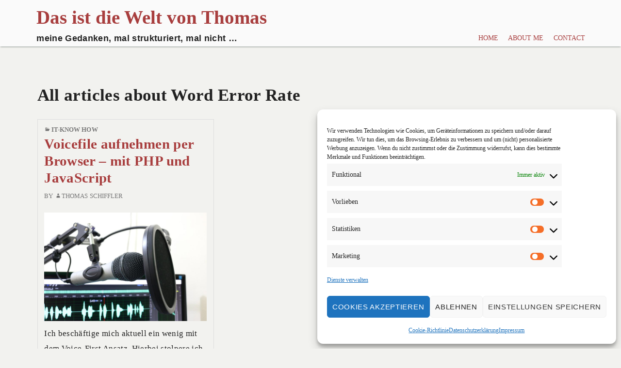

--- FILE ---
content_type: text/html; charset=UTF-8
request_url: https://www.schiffler.eu/thema/word-error-rate/
body_size: 11901
content:
<!DOCTYPE html><html lang=de><head><style>img.lazy{min-height:1px}</style><link href=https://www.schiffler.eu/wp-content/plugins/w3-total-cache/pub/js/lazyload.min.js as=script><meta charset="UTF-8"><meta name="viewport" content="width=device-width, initial-scale=1.0"><link rel=profile href=http://gmpg.org/xfn/11><meta name='robots' content='index, follow, max-image-preview:large, max-snippet:-1, max-video-preview:-1'><title>Word Error Rate Archive - Das ist die Welt von Thomas</title><link rel=canonical href=https://www.schiffler.eu/thema/word-error-rate/ ><meta property="og:locale" content="de_DE"><meta property="og:type" content="article"><meta property="og:title" content="Word Error Rate Archive - Das ist die Welt von Thomas"><meta property="og:url" content="https://www.schiffler.eu/thema/word-error-rate/"><meta property="og:site_name" content="Das ist die Welt von Thomas"><meta property="og:image" content="https://www.schiffler.eu/wp-content/uploads/2020/04/Profilbild.jpg"><meta property="og:image:width" content="609"><meta property="og:image:height" content="731"><meta property="og:image:type" content="image/jpeg"><meta name="twitter:card" content="summary_large_image"> <script type=application/ld+json class=yoast-schema-graph>{"@context":"https://schema.org","@graph":[{"@type":"CollectionPage","@id":"https://www.schiffler.eu/thema/word-error-rate/","url":"https://www.schiffler.eu/thema/word-error-rate/","name":"Word Error Rate Archive - Das ist die Welt von Thomas","isPartOf":{"@id":"https://www.schiffler.eu/#website"},"primaryImageOfPage":{"@id":"https://www.schiffler.eu/thema/word-error-rate/#primaryimage"},"image":{"@id":"https://www.schiffler.eu/thema/word-error-rate/#primaryimage"},"thumbnailUrl":"https://www.schiffler.eu/wp-content/uploads/2020/10/microphone-2170045_1920.jpg","breadcrumb":{"@id":"https://www.schiffler.eu/thema/word-error-rate/#breadcrumb"},"inLanguage":"de"},{"@type":"ImageObject","inLanguage":"de","@id":"https://www.schiffler.eu/thema/word-error-rate/#primaryimage","url":"https://www.schiffler.eu/wp-content/uploads/2020/10/microphone-2170045_1920.jpg","contentUrl":"https://www.schiffler.eu/wp-content/uploads/2020/10/microphone-2170045_1920.jpg","width":1600,"height":1067,"caption":"voicerecording by microphone on pc"},{"@type":"BreadcrumbList","@id":"https://www.schiffler.eu/thema/word-error-rate/#breadcrumb","itemListElement":[{"@type":"ListItem","position":1,"name":"Startseite","item":"https://www.schiffler.eu/"},{"@type":"ListItem","position":2,"name":"Word Error Rate"}]},{"@type":"WebSite","@id":"https://www.schiffler.eu/#website","url":"https://www.schiffler.eu/","name":"Das ist die Welt von Thomas","description":"meine Gedanken, mal strukturiert, mal nicht ...","publisher":{"@id":"https://www.schiffler.eu/#organization"},"potentialAction":[{"@type":"SearchAction","target":{"@type":"EntryPoint","urlTemplate":"https://www.schiffler.eu/?s={search_term_string}"},"query-input":{"@type":"PropertyValueSpecification","valueRequired":true,"valueName":"search_term_string"}}],"inLanguage":"de"},{"@type":"Organization","@id":"https://www.schiffler.eu/#organization","name":"Thomas Schiffler","url":"https://www.schiffler.eu/","logo":{"@type":"ImageObject","inLanguage":"de","@id":"https://www.schiffler.eu/#/schema/logo/image/","url":"https://www.schiffler.eu/wp-content/uploads/2020/04/Profilbild.jpg","contentUrl":"https://www.schiffler.eu/wp-content/uploads/2020/04/Profilbild.jpg","width":609,"height":731,"caption":"Thomas Schiffler"},"image":{"@id":"https://www.schiffler.eu/#/schema/logo/image/"},"sameAs":["https://www.instagram.com/thomasschiffler/","https://www.linkedin.com/in/thomasschiffler/"]}]}</script> <link rel=dns-prefetch href=//challenges.cloudflare.com><link rel=dns-prefetch href=//fonts.googleapis.com><link rel=alternate type=application/rss+xml title="Das ist die Welt von Thomas &raquo; Feed" href=https://www.schiffler.eu/feed/ ><link rel=alternate type=application/rss+xml title="Das ist die Welt von Thomas &raquo; Kommentar-Feed" href=https://www.schiffler.eu/comments/feed/ ><link rel=alternate type=application/rss+xml title="Das ist die Welt von Thomas &raquo; Word Error Rate Schlagwort-Feed" href=https://www.schiffler.eu/thema/word-error-rate/feed/ ><style id=wp-img-auto-sizes-contain-inline-css>img:is([sizes=auto i],[sizes^="auto," i]){contain-intrinsic-size:3000px 1500px}</style><style id=wp-block-library-inline-css>/*<![CDATA[*/:root{--wp-block-synced-color:#7a00df;--wp-block-synced-color--rgb:122,0,223;--wp-bound-block-color:var(--wp-block-synced-color);--wp-editor-canvas-background:#ddd;--wp-admin-theme-color:#007cba;--wp-admin-theme-color--rgb:0,124,186;--wp-admin-theme-color-darker-10:#006ba1;--wp-admin-theme-color-darker-10--rgb:0,107,160.5;--wp-admin-theme-color-darker-20:#005a87;--wp-admin-theme-color-darker-20--rgb:0,90,135;--wp-admin-border-width-focus:2px}@media (min-resolution:192dpi){:root{--wp-admin-border-width-focus:1.5px}}.wp-element-button{cursor:pointer}:root .has-very-light-gray-background-color{background-color:#eee}:root .has-very-dark-gray-background-color{background-color:#313131}:root .has-very-light-gray-color{color:#eee}:root .has-very-dark-gray-color{color:#313131}:root .has-vivid-green-cyan-to-vivid-cyan-blue-gradient-background{background:linear-gradient(135deg,#00d084,#0693e3)}:root .has-purple-crush-gradient-background{background:linear-gradient(135deg,#34e2e4,#4721fb 50%,#ab1dfe)}:root .has-hazy-dawn-gradient-background{background:linear-gradient(135deg,#faaca8,#dad0ec)}:root .has-subdued-olive-gradient-background{background:linear-gradient(135deg,#fafae1,#67a671)}:root .has-atomic-cream-gradient-background{background:linear-gradient(135deg,#fdd79a,#004a59)}:root .has-nightshade-gradient-background{background:linear-gradient(135deg,#330968,#31cdcf)}:root .has-midnight-gradient-background{background:linear-gradient(135deg,#020381,#2874fc)}:root{--wp--preset--font-size--normal:16px;--wp--preset--font-size--huge:42px}.has-regular-font-size{font-size:1em}.has-larger-font-size{font-size:2.625em}.has-normal-font-size{font-size:var(--wp--preset--font-size--normal)}.has-huge-font-size{font-size:var(--wp--preset--font-size--huge)}.has-text-align-center{text-align:center}.has-text-align-left{text-align:left}.has-text-align-right{text-align:right}.has-fit-text{white-space:nowrap!important}#end-resizable-editor-section{display:none}.aligncenter{clear:both}.items-justified-left{justify-content:flex-start}.items-justified-center{justify-content:center}.items-justified-right{justify-content:flex-end}.items-justified-space-between{justify-content:space-between}.screen-reader-text{border:0;clip-path:inset(50%);height:1px;margin:-1px;overflow:hidden;padding:0;position:absolute;width:1px;word-wrap:normal!important}.screen-reader-text:focus{background-color:#ddd;clip-path:none;color:#444;display:block;font-size:1em;height:auto;left:5px;line-height:normal;padding:15px 23px 14px;text-decoration:none;top:5px;width:auto;z-index:100000}html :where(.has-border-color){border-style:solid}html :where([style*=border-top-color]){border-top-style:solid}html :where([style*=border-right-color]){border-right-style:solid}html :where([style*=border-bottom-color]){border-bottom-style:solid}html :where([style*=border-left-color]){border-left-style:solid}html :where([style*=border-width]){border-style:solid}html :where([style*=border-top-width]){border-top-style:solid}html :where([style*=border-right-width]){border-right-style:solid}html :where([style*=border-bottom-width]){border-bottom-style:solid}html :where([style*=border-left-width]){border-left-style:solid}html :where(img[class*=wp-image-]){height:auto;max-width:100%}:where(figure){margin:0 0 1em}html :where(.is-position-sticky){--wp-admin--admin-bar--position-offset:var(--wp-admin--admin-bar--height,0px)}@media screen and (max-width:600px){html:where(.is-position-sticky){--wp-admin--admin-bar--position-offset:0px}}/*]]>*/</style><style id=wp-block-heading-inline-css>h1:where(.wp-block-heading).has-background,h2:where(.wp-block-heading).has-background,h3:where(.wp-block-heading).has-background,h4:where(.wp-block-heading).has-background,h5:where(.wp-block-heading).has-background,h6:where(.wp-block-heading).has-background{padding:1.25em 2.375em}h1.has-text-align-left[style*=writing-mode]:where([style*=vertical-lr]),h1.has-text-align-right[style*=writing-mode]:where([style*=vertical-rl]),h2.has-text-align-left[style*=writing-mode]:where([style*=vertical-lr]),h2.has-text-align-right[style*=writing-mode]:where([style*=vertical-rl]),h3.has-text-align-left[style*=writing-mode]:where([style*=vertical-lr]),h3.has-text-align-right[style*=writing-mode]:where([style*=vertical-rl]),h4.has-text-align-left[style*=writing-mode]:where([style*=vertical-lr]),h4.has-text-align-right[style*=writing-mode]:where([style*=vertical-rl]),h5.has-text-align-left[style*=writing-mode]:where([style*=vertical-lr]),h5.has-text-align-right[style*=writing-mode]:where([style*=vertical-rl]),h6.has-text-align-left[style*=writing-mode]:where([style*=vertical-lr]),h6.has-text-align-right[style*=writing-mode]:where([style*=vertical-rl]){rotate:180deg}</style><style id=wp-block-list-inline-css>ol,ul{box-sizing:border-box}:root :where(.wp-block-list.has-background){padding:1.25em 2.375em}</style><style id=wp-block-paragraph-inline-css>.is-small-text{font-size:.875em}.is-regular-text{font-size:1em}.is-large-text{font-size:2.25em}.is-larger-text{font-size:3em}.has-drop-cap:not(:focus):first-letter {float:left;font-size:8.4em;font-style:normal;font-weight:100;line-height:.68;margin:.05em .1em 0 0;text-transform:uppercase}body.rtl .has-drop-cap:not(:focus):first-letter {float:none;margin-left:.1em}p.has-drop-cap.has-background{overflow:hidden}:root :where(p.has-background){padding:1.25em 2.375em}:where(p.has-text-color:not(.has-link-color)) a{color:inherit}p.has-text-align-left[style*="writing-mode:vertical-lr"],p.has-text-align-right[style*="writing-mode:vertical-rl"]{rotate:180deg}</style><style id=global-styles-inline-css>/*<![CDATA[*/:root{--wp--preset--aspect-ratio--square:1;--wp--preset--aspect-ratio--4-3:4/3;--wp--preset--aspect-ratio--3-4:3/4;--wp--preset--aspect-ratio--3-2:3/2;--wp--preset--aspect-ratio--2-3:2/3;--wp--preset--aspect-ratio--16-9:16/9;--wp--preset--aspect-ratio--9-16:9/16;--wp--preset--color--black:#000;--wp--preset--color--cyan-bluish-gray:#abb8c3;--wp--preset--color--white:#fff;--wp--preset--color--pale-pink:#f78da7;--wp--preset--color--vivid-red:#cf2e2e;--wp--preset--color--luminous-vivid-orange:#ff6900;--wp--preset--color--luminous-vivid-amber:#fcb900;--wp--preset--color--light-green-cyan:#7bdcb5;--wp--preset--color--vivid-green-cyan:#00d084;--wp--preset--color--pale-cyan-blue:#8ed1fc;--wp--preset--color--vivid-cyan-blue:#0693e3;--wp--preset--color--vivid-purple:#9b51e0;--wp--preset--gradient--vivid-cyan-blue-to-vivid-purple:linear-gradient(135deg,rgb(6,147,227) 0%,rgb(155,81,224) 100%);--wp--preset--gradient--light-green-cyan-to-vivid-green-cyan:linear-gradient(135deg,rgb(122,220,180) 0%,rgb(0,208,130) 100%);--wp--preset--gradient--luminous-vivid-amber-to-luminous-vivid-orange:linear-gradient(135deg,rgb(252,185,0) 0%,rgb(255,105,0) 100%);--wp--preset--gradient--luminous-vivid-orange-to-vivid-red:linear-gradient(135deg,rgb(255,105,0) 0%,rgb(207,46,46) 100%);--wp--preset--gradient--very-light-gray-to-cyan-bluish-gray:linear-gradient(135deg,rgb(238,238,238) 0%,rgb(169,184,195) 100%);--wp--preset--gradient--cool-to-warm-spectrum:linear-gradient(135deg,rgb(74,234,220) 0%,rgb(151,120,209) 20%,rgb(207,42,186) 40%,rgb(238,44,130) 60%,rgb(251,105,98) 80%,rgb(254,248,76) 100%);--wp--preset--gradient--blush-light-purple:linear-gradient(135deg,rgb(255,206,236) 0%,rgb(152,150,240) 100%);--wp--preset--gradient--blush-bordeaux:linear-gradient(135deg,rgb(254,205,165) 0%,rgb(254,45,45) 50%,rgb(107,0,62) 100%);--wp--preset--gradient--luminous-dusk:linear-gradient(135deg,rgb(255,203,112) 0%,rgb(199,81,192) 50%,rgb(65,88,208) 100%);--wp--preset--gradient--pale-ocean:linear-gradient(135deg,rgb(255,245,203) 0%,rgb(182,227,212) 50%,rgb(51,167,181) 100%);--wp--preset--gradient--electric-grass:linear-gradient(135deg,rgb(202,248,128) 0%,rgb(113,206,126) 100%);--wp--preset--gradient--midnight:linear-gradient(135deg,rgb(2,3,129) 0%,rgb(40,116,252) 100%);--wp--preset--font-size--small:13px;--wp--preset--font-size--medium:20px;--wp--preset--font-size--large:36px;--wp--preset--font-size--x-large:42px;--wp--preset--spacing--20:0.44rem;--wp--preset--spacing--30:0.67rem;--wp--preset--spacing--40:1rem;--wp--preset--spacing--50:1.5rem;--wp--preset--spacing--60:2.25rem;--wp--preset--spacing--70:3.38rem;--wp--preset--spacing--80:5.06rem;--wp--preset--shadow--natural:6px 6px 9px rgba(0, 0, 0, 0.2);--wp--preset--shadow--deep:12px 12px 50px rgba(0, 0, 0, 0.4);--wp--preset--shadow--sharp:6px 6px 0px rgba(0, 0, 0, 0.2);--wp--preset--shadow--outlined:6px 6px 0px -3px rgb(255, 255, 255), 6px 6px rgb(0, 0, 0);--wp--preset--shadow--crisp:6px 6px 0px rgb(0, 0, 0)}:where(.is-layout-flex){gap:0.5em}:where(.is-layout-grid){gap:0.5em}body .is-layout-flex{display:flex}.is-layout-flex{flex-wrap:wrap;align-items:center}.is-layout-flex>:is(*,div){margin:0}body .is-layout-grid{display:grid}.is-layout-grid>:is(*,div){margin:0}:where(.wp-block-columns.is-layout-flex){gap:2em}:where(.wp-block-columns.is-layout-grid){gap:2em}:where(.wp-block-post-template.is-layout-flex){gap:1.25em}:where(.wp-block-post-template.is-layout-grid){gap:1.25em}.has-black-color{color:var(--wp--preset--color--black) !important}.has-cyan-bluish-gray-color{color:var(--wp--preset--color--cyan-bluish-gray) !important}.has-white-color{color:var(--wp--preset--color--white) !important}.has-pale-pink-color{color:var(--wp--preset--color--pale-pink) !important}.has-vivid-red-color{color:var(--wp--preset--color--vivid-red) !important}.has-luminous-vivid-orange-color{color:var(--wp--preset--color--luminous-vivid-orange) !important}.has-luminous-vivid-amber-color{color:var(--wp--preset--color--luminous-vivid-amber) !important}.has-light-green-cyan-color{color:var(--wp--preset--color--light-green-cyan) !important}.has-vivid-green-cyan-color{color:var(--wp--preset--color--vivid-green-cyan) !important}.has-pale-cyan-blue-color{color:var(--wp--preset--color--pale-cyan-blue) !important}.has-vivid-cyan-blue-color{color:var(--wp--preset--color--vivid-cyan-blue) !important}.has-vivid-purple-color{color:var(--wp--preset--color--vivid-purple) !important}.has-black-background-color{background-color:var(--wp--preset--color--black) !important}.has-cyan-bluish-gray-background-color{background-color:var(--wp--preset--color--cyan-bluish-gray) !important}.has-white-background-color{background-color:var(--wp--preset--color--white) !important}.has-pale-pink-background-color{background-color:var(--wp--preset--color--pale-pink) !important}.has-vivid-red-background-color{background-color:var(--wp--preset--color--vivid-red) !important}.has-luminous-vivid-orange-background-color{background-color:var(--wp--preset--color--luminous-vivid-orange) !important}.has-luminous-vivid-amber-background-color{background-color:var(--wp--preset--color--luminous-vivid-amber) !important}.has-light-green-cyan-background-color{background-color:var(--wp--preset--color--light-green-cyan) !important}.has-vivid-green-cyan-background-color{background-color:var(--wp--preset--color--vivid-green-cyan) !important}.has-pale-cyan-blue-background-color{background-color:var(--wp--preset--color--pale-cyan-blue) !important}.has-vivid-cyan-blue-background-color{background-color:var(--wp--preset--color--vivid-cyan-blue) !important}.has-vivid-purple-background-color{background-color:var(--wp--preset--color--vivid-purple) !important}.has-black-border-color{border-color:var(--wp--preset--color--black) !important}.has-cyan-bluish-gray-border-color{border-color:var(--wp--preset--color--cyan-bluish-gray) !important}.has-white-border-color{border-color:var(--wp--preset--color--white) !important}.has-pale-pink-border-color{border-color:var(--wp--preset--color--pale-pink) !important}.has-vivid-red-border-color{border-color:var(--wp--preset--color--vivid-red) !important}.has-luminous-vivid-orange-border-color{border-color:var(--wp--preset--color--luminous-vivid-orange) !important}.has-luminous-vivid-amber-border-color{border-color:var(--wp--preset--color--luminous-vivid-amber) !important}.has-light-green-cyan-border-color{border-color:var(--wp--preset--color--light-green-cyan) !important}.has-vivid-green-cyan-border-color{border-color:var(--wp--preset--color--vivid-green-cyan) !important}.has-pale-cyan-blue-border-color{border-color:var(--wp--preset--color--pale-cyan-blue) !important}.has-vivid-cyan-blue-border-color{border-color:var(--wp--preset--color--vivid-cyan-blue) !important}.has-vivid-purple-border-color{border-color:var(--wp--preset--color--vivid-purple) !important}.has-vivid-cyan-blue-to-vivid-purple-gradient-background{background:var(--wp--preset--gradient--vivid-cyan-blue-to-vivid-purple) !important}.has-light-green-cyan-to-vivid-green-cyan-gradient-background{background:var(--wp--preset--gradient--light-green-cyan-to-vivid-green-cyan) !important}.has-luminous-vivid-amber-to-luminous-vivid-orange-gradient-background{background:var(--wp--preset--gradient--luminous-vivid-amber-to-luminous-vivid-orange) !important}.has-luminous-vivid-orange-to-vivid-red-gradient-background{background:var(--wp--preset--gradient--luminous-vivid-orange-to-vivid-red) !important}.has-very-light-gray-to-cyan-bluish-gray-gradient-background{background:var(--wp--preset--gradient--very-light-gray-to-cyan-bluish-gray) !important}.has-cool-to-warm-spectrum-gradient-background{background:var(--wp--preset--gradient--cool-to-warm-spectrum) !important}.has-blush-light-purple-gradient-background{background:var(--wp--preset--gradient--blush-light-purple) !important}.has-blush-bordeaux-gradient-background{background:var(--wp--preset--gradient--blush-bordeaux) !important}.has-luminous-dusk-gradient-background{background:var(--wp--preset--gradient--luminous-dusk) !important}.has-pale-ocean-gradient-background{background:var(--wp--preset--gradient--pale-ocean) !important}.has-electric-grass-gradient-background{background:var(--wp--preset--gradient--electric-grass) !important}.has-midnight-gradient-background{background:var(--wp--preset--gradient--midnight) !important}.has-small-font-size{font-size:var(--wp--preset--font-size--small) !important}.has-medium-font-size{font-size:var(--wp--preset--font-size--medium) !important}.has-large-font-size{font-size:var(--wp--preset--font-size--large) !important}.has-x-large-font-size{font-size:var(--wp--preset--font-size--x-large) !important}/*]]>*/</style><style id=classic-theme-styles-inline-css>.wp-block-button__link{color:#fff;background-color:#32373c;border-radius:9999px;box-shadow:none;text-decoration:none;padding:calc(.667em + 2px) calc(1.333em + 2px);font-size:1.125em}.wp-block-file__button{background:#32373c;color:#fff;text-decoration:none}</style><link rel=stylesheet href=https://www.schiffler.eu/wp-content/cache/minify/29c08.css media=all><style id=crp-style-rounded-thumbs-inline-css>.crp_related.crp-rounded-thumbs a{width:150px;height:150px;text-decoration:none}.crp_related.crp-rounded-thumbs img{max-width:150px;margin:auto}.crp_related.crp-rounded-thumbs .crp_title{width:100%}</style><link rel=stylesheet href=https://www.schiffler.eu/wp-content/cache/minify/eadc1.css media=all><link data-service=google-fonts data-category=marketing rel=stylesheet id=femina-fonts-css data-href='https://fonts.googleapis.com/css?family=Lato%3A300italic%2C400italic%2C700italic%2C900italic%2C300%2C400%2C700%2C900%7CBitter%3A400italic%2C400%2C700%7CInconsolata%3A400%2C700&#038;subset=latin%2Clatin-ext' type=text/css media=all><link rel=stylesheet href=https://www.schiffler.eu/wp-content/cache/minify/73de8.css media=all><style id=__EPYT__style-inline-css>.epyt-gallery-thumb{width:33.333%}</style> <script src=https://www.schiffler.eu/wp-content/cache/minify/818c0.js async></script> <script id=foobox-free-min-js-before>var FOOBOX=window.FOOBOX={ready:true,disableOthers:false,o:{wordpress:{enabled:true},countMessage:'image %index of %total',captions:{dataTitle:["captionTitle","title"],dataDesc:["captionDesc","description"]},rel:'',excludes:'.fbx-link,.nofoobox,.nolightbox,a[href*="pinterest.com/pin/create/button/"]',affiliate:{enabled:false}},selectors:[".gallery",".wp-block-gallery",".wp-caption",".wp-block-image","a:has(img[class*=wp-image-])",".post a:has(img[class*=wp-image-])",".foobox"],pre:function($){},post:function($){},custom:function($){}};</script> <script src=https://www.schiffler.eu/wp-content/cache/minify/eb8ca.js async></script> <script data-service=youtube data-category=marketing type=text/plain id=__ytprefs__-js-extra>var _EPYT_={"ajaxurl":"https://www.schiffler.eu/wp-admin/admin-ajax.php","security":"25b110b4d0","gallery_scrolloffset":"20","eppathtoscripts":"https://www.schiffler.eu/wp-content/plugins/youtube-embed-plus/scripts/","eppath":"https://www.schiffler.eu/wp-content/plugins/youtube-embed-plus/","epresponsiveselector":"[\"iframe.__youtube_prefs__\",\"iframe[src*='youtube.com']\",\"iframe[src*='youtube-nocookie.com']\",\"iframe[data-ep-src*='youtube.com']\",\"iframe[data-ep-src*='youtube-nocookie.com']\",\"iframe[data-ep-gallerysrc*='youtube.com']\"]","epdovol":"1","version":"14.2.4","evselector":"iframe.__youtube_prefs__[src], iframe[src*=\"youtube.com/embed/\"], iframe[src*=\"youtube-nocookie.com/embed/\"]","ajax_compat":"","maxres_facade":"eager","ytapi_load":"light","pause_others":"","stopMobileBuffer":"1","facade_mode":"","not_live_on_channel":""};</script> <script src=https://www.schiffler.eu/wp-content/cache/minify/8fc7a.js async></script> <style>.cmplz-hidden{display:none !important}</style><style id=femina-header-css>.home-link{display:block;padding-left:0.7em}.site-header .home-link{min-height:5em}@media (max-width: 767px){.site-header .home-link{min-height:0}}@media (max-width: 359px){.site-header .home-link{min-height:0}}</style><style>.blue-message{background:none repeat scroll 0 0 #39f;color:#fff;text-shadow:none;font-size:14px;line-height:24px;padding:10px}.green-message{background:none repeat scroll 0 0 #8cc14c;color:#fff;text-shadow:none;font-size:14px;line-height:24px;padding:10px}.orange-message{background:none repeat scroll 0 0 #faa732;color:#fff;text-shadow:none;font-size:14px;line-height:24px;padding:10px}.red-message{background:none repeat scroll 0 0 #da4d31;color:#fff;text-shadow:none;font-size:14px;line-height:24px;padding:10px}.grey-message{background:none repeat scroll 0 0 #53555c;color:#fff;text-shadow:none;font-size:14px;line-height:24px;padding:10px}.left-block{background:none repeat scroll 0 0px, radial-gradient(ellipse at center center, #fff 0%, #f2f2f2 100%) repeat scroll 0 0 rgba(0, 0, 0, 0);color:#8b8e97;padding:10px;margin:10px;float:left}.right-block{background:none repeat scroll 0 0px, radial-gradient(ellipse at center center, #fff 0%, #f2f2f2 100%) repeat scroll 0 0 rgba(0, 0, 0, 0);color:#8b8e97;padding:10px;margin:10px;float:right}.blockquotes{background:none;border-left:5px solid #f1f1f1;color:#8B8E97;font-size:14px;font-style:italic;line-height:22px;padding-left:15px;padding:10px;width:60%;float:left}</style><link rel=icon href=https://www.schiffler.eu/wp-content/uploads/2025/07/cropped-Profilfoto_2024-32x32.png sizes=32x32><link rel=icon href=https://www.schiffler.eu/wp-content/uploads/2025/07/cropped-Profilfoto_2024-192x192.png sizes=192x192><link rel=apple-touch-icon href=https://www.schiffler.eu/wp-content/uploads/2025/07/cropped-Profilfoto_2024-180x180.png><meta name="msapplication-TileImage" content="https://www.schiffler.eu/wp-content/uploads/2025/07/cropped-Profilfoto_2024-270x270.png"></head><body data-cmplz=2 class="archive tag tag-word-error-rate tag-177 wp-embed-responsive wp-theme-femina no-sidebar" ><div id=container><header id=masthead class=site-header role=banner> <a class="screen-reader-text skip-link" href=#main-content>Skip to content</a><div id=pre-menu></div><div id=site-identity> <a class=home-link href=https://www.schiffler.eu/ title="Das ist die Welt von Thomas" rel=home><h1 class="site-title">Das ist die Welt von Thomas</h1><h2 class="site-description">meine Gedanken, mal strukturiert, mal nicht &#8230;</h2> </a></div> <button id=nav-button class=menu-toggle role="navigation button">Menu</button><div id=navigation><nav id=main-menu class="site-navigation primary-navigation" role=navigation aria-label="Primary Menu "><ul id=primary-menu class=menu><li id=menu-item-74 class="menu-item menu-item-type-custom menu-item-object-custom menu-item-home menu-item-74"><a href=https://www.schiffler.eu>home</a></li> <li id=menu-item-55 class="menu-item menu-item-type-post_type menu-item-object-page menu-item-55"><a href=https://www.schiffler.eu/thomas-schiffler-it-architekt-java-jee-spring-python/ >about me</a></li> <li id=menu-item-80 class="menu-item menu-item-type-post_type menu-item-object-page menu-item-80"><a href=https://www.schiffler.eu/kontakt/ >contact</a></li></ul></nav></div></header><main id=main role=main><div id=main-content><header class=archive-header><h1 class="archive-title">All articles about Word Error Rate</h1></header><div class="blog-inner flex-container"><article id=post-1126 class="post-1126 post type-post status-publish format-standard has-post-thumbnail hentry category-it-know-how tag-benchmark tag-github tag-opensource tag-php tag-speech-to-text tag-stt tag-voice-first tag-wer tag-word-error-rate" ><header class=entry-header><div class=entry-meta> <span class=cat-links><span class="genericon genericon-category" aria-hidden=true></span><a href=https://www.schiffler.eu/category/it-know-how/ rel="category tag">IT-Know How</a></span></div><h2 class="entry-title"><a href=https://www.schiffler.eu/voicefile-aufnehmen-stt-benchmark-word-error-rate-wer/ rel=bookmark>Voicefile aufnehmen per Browser &#8211; mit PHP und JavaScript</a></h2><div class=entry-meta> <span class=byline> By <a href=https://www.schiffler.eu/author/tschiffler/ rel=author class=entry-author><span class="genericon genericon-user" aria-hidden=true></span>Thomas Schiffler</a>		</span></div></header><div class=post-thumbnail> <a href=https://www.schiffler.eu/voicefile-aufnehmen-stt-benchmark-word-error-rate-wer/ title="Voicefile aufnehmen per Browser &#8211; mit PHP und JavaScript"> <img width=765 height=510 src="data:image/svg+xml,%3Csvg%20xmlns='http://www.w3.org/2000/svg'%20viewBox='0%200%20765%20510'%3E%3C/svg%3E" data-src=https://www.schiffler.eu/wp-content/uploads/2020/10/microphone-2170045_1920.jpg class="attachment-post-thumbnail size-post-thumbnail wp-post-image lazy" alt="voicerecording by microphone on pc" decoding=async fetchpriority=high data-srcset="https://www.schiffler.eu/wp-content/uploads/2020/10/microphone-2170045_1920.jpg 1600w, https://www.schiffler.eu/wp-content/uploads/2020/10/microphone-2170045_1920-300x200.jpg 300w, https://www.schiffler.eu/wp-content/uploads/2020/10/microphone-2170045_1920-1024x683.jpg 1024w, https://www.schiffler.eu/wp-content/uploads/2020/10/microphone-2170045_1920-768x512.jpg 768w, https://www.schiffler.eu/wp-content/uploads/2020/10/microphone-2170045_1920-1536x1024.jpg 1536w, https://www.schiffler.eu/wp-content/uploads/2020/10/microphone-2170045_1920-360x240.jpg 360w, https://www.schiffler.eu/wp-content/uploads/2020/10/microphone-2170045_1920-600x400.jpg 600w" data-sizes="(max-width: 765px) 100vw, 765px">		</a></div><div class=entry-excerpt><p>Ich beschäftige mich aktuell ein wenig mit dem Voice-First Ansatz. Hierbei stolpere ich ständig über die unterschiedlichen Qualitäten der Speech &hellip; <a href=https://www.schiffler.eu/voicefile-aufnehmen-stt-benchmark-word-error-rate-wer/ class=more-link>More <span class=screen-reader-text>Voicefile aufnehmen per Browser &#8211; mit PHP und JavaScript</span> <span class=meta-nav>&rarr;</span></a></p></div><footer class=entry-footer><div class=entry-meta> <a href=https://www.schiffler.eu/voicefile-aufnehmen-stt-benchmark-word-error-rate-wer/ class=entry-date rel=bookmark><span class=screen-reader-text> Voicefile aufnehmen per Browser &#8211; mit PHP und JavaScript</span><span class="genericon genericon-time" aria-hidden=true></span><time datetime=2020-10-24T10:27:00+02:00>24. Oktober 2020</time></a><span class=tags-links><span class="genericon genericon-tag" aria-hidden=true></span><a href=https://www.schiffler.eu/thema/benchmark/ rel=tag>Benchmark</a>, <a href=https://www.schiffler.eu/thema/github/ rel=tag>Github</a>, <a href=https://www.schiffler.eu/thema/opensource/ rel=tag>OpenSource</a>, <a href=https://www.schiffler.eu/thema/php/ rel=tag>PHP</a>, <a href=https://www.schiffler.eu/thema/speech-to-text/ rel=tag>Speech to Text</a>, <a href=https://www.schiffler.eu/thema/stt/ rel=tag>STT</a>, <a href=https://www.schiffler.eu/thema/voice-first/ rel=tag>Voice-First</a>, <a href=https://www.schiffler.eu/thema/wer/ rel=tag>WER</a>, <a href=https://www.schiffler.eu/thema/word-error-rate/ rel=tag>Word Error Rate</a></span>		<span class=comments-link> <span class="genericon genericon-comment" aria-hidden=true></span> <a href=https://www.schiffler.eu/voicefile-aufnehmen-stt-benchmark-word-error-rate-wer/#respond><span aria-hidden=true>0</span><span class=screen-reader-text>No comments on Voicefile aufnehmen per Browser &#8211; mit PHP und JavaScript</span></a>		</span></div></footer></article></div></div></main><div id=footer-widget-area role=complementary><div id=first-footer-widget class="widget-area footer-widget-column"><aside id=nav_menu-3 class="widget widget_nav_menu"><h2 class="widget-title">weitere Links</h2><div class=menu-bottom-menu-container><ul id=menu-bottom-menu class=menu><li id=menu-item-65 class="menu-item menu-item-type-post_type menu-item-object-page menu-item-privacy-policy menu-item-65"><a rel=privacy-policy href=https://www.schiffler.eu/datenschutzerklaerung/ >Datenschutzerklärung</a></li> <li id=menu-item-927 class="menu-item menu-item-type-post_type menu-item-object-page menu-item-927"><a href=https://www.schiffler.eu/cookie-richtlinie-eu/ >Cookie-Richtlinie</a></li> <li id=menu-item-66 class="menu-item menu-item-type-post_type menu-item-object-page menu-item-66"><a href=https://www.schiffler.eu/impressum/ >Impressum</a></li></ul></div></aside></div><div id=second-footer-widget class="widget-area footer-widget-column"><aside id=nav_menu-4 class="widget widget_nav_menu"><h2 class="widget-title">weitere Internetseiten</h2><div class=menu-externe-seiten-container><ul id=menu-externe-seiten class=menu><li id=menu-item-1796 class="menu-item menu-item-type-custom menu-item-object-custom menu-item-1796"><a href=https://www.assistent.ai/ >assistent.ai &#8211; Der Telefonassistent für smarte Restaurants</a></li> <li id=menu-item-1337 class="menu-item menu-item-type-custom menu-item-object-custom menu-item-1337"><a href=https://www.SmileCube.de>SmileCube Fotobox</a></li> <li id=menu-item-1338 class="menu-item menu-item-type-custom menu-item-object-custom menu-item-1338"><a href=https://www.Portrait-Service.com>Online Bildagentur</a></li> <li id=menu-item-1339 class="menu-item menu-item-type-custom menu-item-object-custom menu-item-1339"><a href=https://www.LovelyWords.eu>freie Traureden by Sarah Schiffler</a></li></ul></div></aside></div></div><footer id=page-footer role=contentinfo><div id=site-info> <span class=footer-site-title><a href=https://www.schiffler.eu/ rel=home>Das ist die Welt von Thomas</a></span> <a href=https://wordpress.org/ >Proudly powered by WordPress</a></div></footer></div> <script type=speculationrules>{"prefetch":[{"source":"document","where":{"and":[{"href_matches":"/*"},{"not":{"href_matches":["/wp-*.php","/wp-admin/*","/wp-content/uploads/*","/wp-content/*","/wp-content/plugins/*","/wp-content/themes/femina/*","/*\\?(.+)"]}},{"not":{"selector_matches":"a[rel~=\"nofollow\"]"}},{"not":{"selector_matches":".no-prefetch, .no-prefetch a"}}]},"eagerness":"conservative"}]}</script> <div id=cmplz-cookiebanner-container><div class="cmplz-cookiebanner cmplz-hidden banner-1 webseite-verwendet-cookies optin cmplz-bottom-right cmplz-categories-type-save-preferences" aria-modal=true data-nosnippet=true role=dialog aria-live=polite aria-labelledby=cmplz-header-1-optin aria-describedby=cmplz-message-1-optin><div class=cmplz-header><div class=cmplz-logo></div><div class=cmplz-title id=cmplz-header-1-optin>Cookie-Zustimmung verwalten</div><div class=cmplz-close tabindex=0 role=button aria-label="Dialog schließen"> <svg aria-hidden=true focusable=false data-prefix=fas data-icon=times class="svg-inline--fa fa-times fa-w-11" role=img xmlns=http://www.w3.org/2000/svg viewBox="0 0 352 512"><path fill=currentColor d="M242.72 256l100.07-100.07c12.28-12.28 12.28-32.19 0-44.48l-22.24-22.24c-12.28-12.28-32.19-12.28-44.48 0L176 189.28 75.93 89.21c-12.28-12.28-32.19-12.28-44.48 0L9.21 111.45c-12.28 12.28-12.28 32.19 0 44.48L109.28 256 9.21 356.07c-12.28 12.28-12.28 32.19 0 44.48l22.24 22.24c12.28 12.28 32.2 12.28 44.48 0L176 322.72l100.07 100.07c12.28 12.28 32.2 12.28 44.48 0l22.24-22.24c12.28-12.28 12.28-32.19 0-44.48L242.72 256z"></path></svg></div></div><div class="cmplz-divider cmplz-divider-header"></div><div class=cmplz-body><div class=cmplz-message id=cmplz-message-1-optin>Wir verwenden Technologien wie Cookies, um Geräteinformationen zu speichern und/oder darauf zuzugreifen. Wir tun dies, um das Browsing-Erlebnis zu verbessern und um (nicht) personalisierte Werbung anzuzeigen. Wenn du nicht zustimmst oder die Zustimmung widerrufst, kann dies bestimmte Merkmale und Funktionen beeinträchtigen.</div><div class=cmplz-categories> <details class="cmplz-category cmplz-functional" > <summary> <span class=cmplz-category-header> <span class=cmplz-category-title>Funktional</span> <span class=cmplz-always-active> <span class=cmplz-banner-checkbox> <input type=checkbox id=cmplz-functional-optin data-category=cmplz_functional class="cmplz-consent-checkbox cmplz-functional" size=40 value=1> <label class=cmplz-label for=cmplz-functional-optin><span class=screen-reader-text>Funktional</span></label> </span> Immer aktiv	</span> <span class="cmplz-icon cmplz-open"> <svg xmlns=http://www.w3.org/2000/svg viewBox="0 0 448 512"  height=18 ><path d="M224 416c-8.188 0-16.38-3.125-22.62-9.375l-192-192c-12.5-12.5-12.5-32.75 0-45.25s32.75-12.5 45.25 0L224 338.8l169.4-169.4c12.5-12.5 32.75-12.5 45.25 0s12.5 32.75 0 45.25l-192 192C240.4 412.9 232.2 416 224 416z"/></svg> </span> </span> </summary><div class=cmplz-description> <span class=cmplz-description-functional>Die technische Speicherung oder der Zugang ist unbedingt erforderlich für den rechtmäßigen Zweck, die Nutzung eines bestimmten Dienstes zu ermöglichen, der vom Teilnehmer oder Nutzer ausdrücklich gewünscht wird, oder für den alleinigen Zweck, die Übertragung einer Nachricht über ein elektronisches Kommunikationsnetz durchzuführen.</span></div> </details><details class="cmplz-category cmplz-preferences" > <summary> <span class=cmplz-category-header> <span class=cmplz-category-title>Vorlieben</span> <span class=cmplz-banner-checkbox> <input type=checkbox id=cmplz-preferences-optin data-category=cmplz_preferences class="cmplz-consent-checkbox cmplz-preferences" size=40 value=1> <label class=cmplz-label for=cmplz-preferences-optin><span class=screen-reader-text>Vorlieben</span></label> </span> <span class="cmplz-icon cmplz-open"> <svg xmlns=http://www.w3.org/2000/svg viewBox="0 0 448 512"  height=18 ><path d="M224 416c-8.188 0-16.38-3.125-22.62-9.375l-192-192c-12.5-12.5-12.5-32.75 0-45.25s32.75-12.5 45.25 0L224 338.8l169.4-169.4c12.5-12.5 32.75-12.5 45.25 0s12.5 32.75 0 45.25l-192 192C240.4 412.9 232.2 416 224 416z"/></svg> </span> </span> </summary><div class=cmplz-description> <span class=cmplz-description-preferences>Die technische Speicherung oder der Zugriff ist für den rechtmäßigen Zweck der Speicherung von Präferenzen erforderlich, die nicht vom Abonnenten oder Benutzer angefordert wurden.</span></div> </details><details class="cmplz-category cmplz-statistics" > <summary> <span class=cmplz-category-header> <span class=cmplz-category-title>Statistiken</span> <span class=cmplz-banner-checkbox> <input type=checkbox id=cmplz-statistics-optin data-category=cmplz_statistics class="cmplz-consent-checkbox cmplz-statistics" size=40 value=1> <label class=cmplz-label for=cmplz-statistics-optin><span class=screen-reader-text>Statistiken</span></label> </span> <span class="cmplz-icon cmplz-open"> <svg xmlns=http://www.w3.org/2000/svg viewBox="0 0 448 512"  height=18 ><path d="M224 416c-8.188 0-16.38-3.125-22.62-9.375l-192-192c-12.5-12.5-12.5-32.75 0-45.25s32.75-12.5 45.25 0L224 338.8l169.4-169.4c12.5-12.5 32.75-12.5 45.25 0s12.5 32.75 0 45.25l-192 192C240.4 412.9 232.2 416 224 416z"/></svg> </span> </span> </summary><div class=cmplz-description> <span class=cmplz-description-statistics>Die technische Speicherung oder der Zugriff, der ausschließlich zu statistischen Zwecken erfolgt.</span> <span class=cmplz-description-statistics-anonymous>Die technische Speicherung oder der Zugriff, der ausschließlich zu anonymen statistischen Zwecken verwendet wird. Ohne eine Vorladung, die freiwillige Zustimmung deines Internetdienstanbieters oder zusätzliche Aufzeichnungen von Dritten können die zu diesem Zweck gespeicherten oder abgerufenen Informationen allein in der Regel nicht dazu verwendet werden, dich zu identifizieren.</span></div> </details> <details class="cmplz-category cmplz-marketing" > <summary> <span class=cmplz-category-header> <span class=cmplz-category-title>Marketing</span> <span class=cmplz-banner-checkbox> <input type=checkbox id=cmplz-marketing-optin data-category=cmplz_marketing class="cmplz-consent-checkbox cmplz-marketing" size=40 value=1> <label class=cmplz-label for=cmplz-marketing-optin><span class=screen-reader-text>Marketing</span></label> </span> <span class="cmplz-icon cmplz-open"> <svg xmlns=http://www.w3.org/2000/svg viewBox="0 0 448 512"  height=18 ><path d="M224 416c-8.188 0-16.38-3.125-22.62-9.375l-192-192c-12.5-12.5-12.5-32.75 0-45.25s32.75-12.5 45.25 0L224 338.8l169.4-169.4c12.5-12.5 32.75-12.5 45.25 0s12.5 32.75 0 45.25l-192 192C240.4 412.9 232.2 416 224 416z"/></svg> </span> </span> </summary><div class=cmplz-description> <span class=cmplz-description-marketing>Die technische Speicherung oder der Zugriff ist erforderlich, um Nutzerprofile zu erstellen, um Werbung zu versenden oder um den Nutzer auf einer Website oder über mehrere Websites hinweg zu ähnlichen Marketingzwecken zu verfolgen.</span></div> </details></div></div><div class="cmplz-links cmplz-information"><ul> <li><a class="cmplz-link cmplz-manage-options cookie-statement" href=# data-relative_url=#cmplz-manage-consent-container>Optionen verwalten</a></li> <li><a class="cmplz-link cmplz-manage-third-parties cookie-statement" href=# data-relative_url=#cmplz-cookies-overview>Dienste verwalten</a></li> <li><a class="cmplz-link cmplz-manage-vendors tcf cookie-statement" href=# data-relative_url=#cmplz-tcf-wrapper>Verwalten von {vendor_count}-Lieferanten</a></li> <li><a class="cmplz-link cmplz-external cmplz-read-more-purposes tcf" target=_blank rel="noopener noreferrer nofollow" href=https://cookiedatabase.org/tcf/purposes/ aria-label="Weitere Informationen zu den Zwecken von TCF findest du in der Cookie-Datenbank.">Lese mehr über diese Zwecke</a></li></ul></div><div class="cmplz-divider cmplz-footer"></div><div class=cmplz-buttons> <button class="cmplz-btn cmplz-accept">Cookies akzeptieren</button> <button class="cmplz-btn cmplz-deny">Ablehnen</button> <button class="cmplz-btn cmplz-view-preferences">Einstellungen anzeigen</button> <button class="cmplz-btn cmplz-save-preferences">Einstellungen speichern</button> <a class="cmplz-btn cmplz-manage-options tcf cookie-statement" href=# data-relative_url=#cmplz-manage-consent-container>Einstellungen anzeigen</a></div><div class="cmplz-documents cmplz-links"><ul> <li><a class="cmplz-link cookie-statement" href=# data-relative_url>{title}</a></li> <li><a class="cmplz-link privacy-statement" href=# data-relative_url>{title}</a></li> <li><a class="cmplz-link impressum" href=# data-relative_url>{title}</a></li></ul></div></div></div><div id=cmplz-manage-consent data-nosnippet=true><button class="cmplz-btn cmplz-hidden cmplz-manage-consent manage-consent-1">Zustimmung verwalten</button></div><style media=screen></style> <script src=https://www.schiffler.eu/wp-content/cache/minify/8d757.js async></script> <script id=wp-i18n-js-after>wp.i18n.setLocaleData({'text direction\u0004ltr':['ltr']});</script> <script src=https://www.schiffler.eu/wp-content/cache/minify/1f540.js async></script> <script id=contact-form-7-js-translations>(function(domain,translations){var localeData=translations.locale_data[domain]||translations.locale_data.messages;localeData[""].domain=domain;wp.i18n.setLocaleData(localeData,domain);})("contact-form-7",{"translation-revision-date":"2025-10-26 03:28:49+0000","generator":"GlotPress\/4.0.3","domain":"messages","locale_data":{"messages":{"":{"domain":"messages","plural-forms":"nplurals=2; plural=n != 1;","lang":"de"},"This contact form is placed in the wrong place.":["Dieses Kontaktformular wurde an der falschen Stelle platziert."],"Error:":["Fehler:"]}},"comment":{"reference":"includes\/js\/index.js"}});</script> <script id=contact-form-7-js-before>var wpcf7={"api":{"root":"https:\/\/www.schiffler.eu\/wp-json\/","namespace":"contact-form-7\/v1"},"cached":1};</script> <script src=https://www.schiffler.eu/wp-content/cache/minify/b68ea.js async></script> <script src=https://challenges.cloudflare.com/turnstile/v0/api.js id=cloudflare-turnstile-js data-wp-strategy=async></script> <script id=cloudflare-turnstile-js-after>document.addEventListener('wpcf7submit',e=>turnstile.reset());</script> <script id=femina-script-js-extra>var feminaScreenReaderText={"expand":"Expand child menu","collapse":"Collapse child menu"};</script> <script src=https://www.schiffler.eu/wp-content/cache/minify/de4a0.js async></script> <script id=cmplz-cookiebanner-js-extra>/*<![CDATA[*/var complianz={"prefix":"cmplz_","user_banner_id":"1","set_cookies":[],"block_ajax_content":"","banner_version":"32","version":"7.4.4.2","store_consent":"","do_not_track_enabled":"","consenttype":"optin","region":"eu","geoip":"","dismiss_timeout":"","disable_cookiebanner":"","soft_cookiewall":"","dismiss_on_scroll":"","cookie_expiry":"365","url":"https://www.schiffler.eu/wp-json/complianz/v1/","locale":"lang=de&locale=de_DE","set_cookies_on_root":"","cookie_domain":"","current_policy_id":"24","cookie_path":"/","categories":{"statistics":"Statistiken","marketing":"Marketing"},"tcf_active":"","placeholdertext":"\u003Cdiv class=\"cmplz-blocked-content-notice-body\"\u003EKlicke auf \"Ich stimme zu\", um {service} zu aktivieren\u00a0\u003Cdiv class=\"cmplz-links\"\u003E\u003Ca href=\"#\" class=\"cmplz-link cookie-statement\"\u003E{title}\u003C/a\u003E\u003C/div\u003E\u003C/div\u003E\u003Cbutton class=\"cmplz-accept-service\"\u003EIch stimme zu\u003C/button\u003E","css_file":"https://www.schiffler.eu/wp-content/uploads/complianz/css/banner-{banner_id}-{type}.css?v=32","page_links":{"eu":{"cookie-statement":{"title":"Cookie-Richtlinie ","url":"https://www.schiffler.eu/cookie-richtlinie-eu/"},"privacy-statement":{"title":"Datenschutzerkl\u00e4rung","url":"https://www.schiffler.eu/datenschutzerklaerung/"},"impressum":{"title":"Impressum","url":"https://www.schiffler.eu/impressum/"}},"us":{"impressum":{"title":"Impressum","url":"https://www.schiffler.eu/impressum/"}},"uk":{"impressum":{"title":"Impressum","url":"https://www.schiffler.eu/impressum/"}},"ca":{"impressum":{"title":"Impressum","url":"https://www.schiffler.eu/impressum/"}},"au":{"impressum":{"title":"Impressum","url":"https://www.schiffler.eu/impressum/"}},"za":{"impressum":{"title":"Impressum","url":"https://www.schiffler.eu/impressum/"}},"br":{"impressum":{"title":"Impressum","url":"https://www.schiffler.eu/impressum/"}}},"tm_categories":"","forceEnableStats":"","preview":"","clean_cookies":"1","aria_label":"Klicke auf den Button, um {Service} zu aktivieren"};/*]]>*/</script> <script src=https://www.schiffler.eu/wp-content/cache/minify/4407c.js defer></script> <script id=cmplz-cookiebanner-js-after>let cmplzBlockedContent=document.querySelector('.cmplz-blocked-content-notice');if(cmplzBlockedContent){cmplzBlockedContent.addEventListener('click',function(event){event.stopPropagation();});}</script> <script id=statify-js-js-extra>var statify_ajax={"url":"https://www.schiffler.eu/wp-admin/admin-ajax.php","nonce":"240f8cf652"};</script> <script src=https://www.schiffler.eu/wp-content/cache/minify/5e157.js async></script> <script>window.w3tc_lazyload=1,window.lazyLoadOptions={elements_selector:".lazy",callback_loaded:function(t){var e;try{e=new CustomEvent("w3tc_lazyload_loaded",{detail:{e:t}})}catch(a){(e=document.createEvent("CustomEvent")).initCustomEvent("w3tc_lazyload_loaded",!1,!1,{e:t})}window.dispatchEvent(e)}}</script><script src=https://www.schiffler.eu/wp-content/cache/minify/1615d.js async></script> </body></html>

--- FILE ---
content_type: text/css; charset=utf-8
request_url: https://www.schiffler.eu/wp-content/cache/minify/73de8.css
body_size: 26961
content:
@font-face{font-family:"Genericons";src:url("/wp-content/themes/femina/genericons/Genericons.eot");src:url("/wp-content/themes/femina/genericons/Genericons.eot?") format("embedded-opentype");font-weight:normal;font-style:normal}@font-face{font-family:"Genericons";src:url("[data-uri]") format("woff"), url("/wp-content/themes/femina/genericons/Genericons.ttf") format("truetype"), url("/wp-content/themes/femina/genericons/Genericons.svg#Genericons") format("svg");font-weight:normal;font-style:normal}@media screen and (-webkit-min-device-pixel-ratio:0){@font-face{font-family:"Genericons";src:url("/wp-content/themes/femina/genericons/Genericons.svg#Genericons") format("svg")}}.genericon{font-size:16px;vertical-align:top;text-align:center;-moz-transition:color .1s ease-in 0;-webkit-transition:color .1s ease-in 0;display:inline-block;font-family:"Genericons";font-style:normal;font-weight:normal;font-variant:normal;line-height:1;text-decoration:inherit;text-transform:none;-moz-osx-font-smoothing:grayscale;-webkit-font-smoothing:antialiased;speak:none}.genericon-rotate-90{-webkit-transform:rotate(90deg);-moz-transform:rotate(90deg);-ms-transform:rotate(90deg);-o-transform:rotate(90deg);transform:rotate(90deg);filter:progid:DXImageTransform.Microsoft.BasicImage(rotation=1)}.genericon-rotate-180{-webkit-transform:rotate(180deg);-moz-transform:rotate(180deg);-ms-transform:rotate(180deg);-o-transform:rotate(180deg);transform:rotate(180deg);filter:progid:DXImageTransform.Microsoft.BasicImage(rotation=2)}.genericon-rotate-270{-webkit-transform:rotate(270deg);-moz-transform:rotate(270deg);-ms-transform:rotate(270deg);-o-transform:rotate(270deg);transform:rotate(270deg);filter:progid:DXImageTransform.Microsoft.BasicImage(rotation=3)}.genericon-flip-horizontal{-webkit-transform:scale(-1, 1);-moz-transform:scale(-1, 1);-ms-transform:scale(-1, 1);-o-transform:scale(-1, 1);transform:scale(-1, 1)}.genericon-flip-vertical{-webkit-transform:scale(1, -1);-moz-transform:scale(1, -1);-ms-transform:scale(1, -1);-o-transform:scale(1, -1);transform:scale(1, -1)}.genericon-404:before{content:"\f423"}.genericon-activity:before{content:"\f508"}.genericon-anchor:before{content:"\f509"}.genericon-aside:before{content:"\f101"}.genericon-attachment:before{content:"\f416"}.genericon-audio:before{content:"\f109"}.genericon-bold:before{content:"\f471"}.genericon-book:before{content:"\f444"}.genericon-bug:before{content:"\f50a"}.genericon-cart:before{content:"\f447"}.genericon-category:before{content:"\f301"}.genericon-chat:before{content:"\f108"}.genericon-checkmark:before{content:"\f418"}.genericon-close:before{content:"\f405"}.genericon-close-alt:before{content:"\f406"}.genericon-cloud:before{content:"\f426"}.genericon-cloud-download:before{content:"\f440"}.genericon-cloud-upload:before{content:"\f441"}.genericon-code:before{content:"\f462"}.genericon-codepen:before{content:"\f216"}.genericon-cog:before{content:"\f445"}.genericon-collapse:before{content:"\f432"}.genericon-comment:before{content:"\f300"}.genericon-day:before{content:"\f305"}.genericon-digg:before{content:"\f221"}.genericon-document:before{content:"\f443"}.genericon-dot:before{content:"\f428"}.genericon-downarrow:before{content:"\f502"}.genericon-download:before{content:"\f50b"}.genericon-draggable:before{content:"\f436"}.genericon-dribbble:before{content:"\f201"}.genericon-dropbox:before{content:"\f225"}.genericon-dropdown:before{content:"\f433"}.genericon-dropdown-left:before{content:"\f434"}.genericon-edit:before{content:"\f411"}.genericon-ellipsis:before{content:"\f476"}.genericon-expand:before{content:"\f431"}.genericon-external:before{content:"\f442"}.genericon-facebook:before{content:"\f203"}.genericon-facebook-alt:before{content:"\f204"}.genericon-fastforward:before{content:"\f458"}.genericon-feed:before{content:"\f413"}.genericon-flag:before{content:"\f468"}.genericon-flickr:before{content:"\f211"}.genericon-foursquare:before{content:"\f226"}.genericon-fullscreen:before{content:"\f474"}.genericon-gallery:before{content:"\f103"}.genericon-github:before{content:"\f200"}.genericon-googleplus:before{content:"\f206"}.genericon-googleplus-alt:before{content:"\f218"}.genericon-handset:before{content:"\f50c"}.genericon-heart:before{content:"\f461"}.genericon-help:before{content:"\f457"}.genericon-hide:before{content:"\f404"}.genericon-hierarchy:before{content:"\f505"}.genericon-home:before{content:"\f409"}.genericon-image:before{content:"\f102"}.genericon-info:before{content:"\f455"}.genericon-instagram:before{content:"\f215"}.genericon-italic:before{content:"\f472"}.genericon-key:before{content:"\f427"}.genericon-leftarrow:before{content:"\f503"}.genericon-link:before{content:"\f107"}.genericon-linkedin:before{content:"\f207"}.genericon-linkedin-alt:before{content:"\f208"}.genericon-location:before{content:"\f417"}.genericon-lock:before{content:"\f470"}.genericon-mail:before{content:"\f410"}.genericon-maximize:before{content:"\f422"}.genericon-menu:before{content:"\f419"}.genericon-microphone:before{content:"\f50d"}.genericon-minimize:before{content:"\f421"}.genericon-minus:before{content:"\f50e"}.genericon-month:before{content:"\f307"}.genericon-move:before{content:"\f50f"}.genericon-next:before{content:"\f429"}.genericon-notice:before{content:"\f456"}.genericon-paintbrush:before{content:"\f506"}.genericon-path:before{content:"\f219"}.genericon-pause:before{content:"\f448"}.genericon-phone:before{content:"\f437"}.genericon-picture:before{content:"\f473"}.genericon-pinned:before{content:"\f308"}.genericon-pinterest:before{content:"\f209"}.genericon-pinterest-alt:before{content:"\f210"}.genericon-play:before{content:"\f452"}.genericon-plugin:before{content:"\f439"}.genericon-plus:before{content:"\f510"}.genericon-pocket:before{content:"\f224"}.genericon-polldaddy:before{content:"\f217"}.genericon-portfolio:before{content:"\f460"}.genericon-previous:before{content:"\f430"}.genericon-print:before{content:"\f469"}.genericon-quote:before{content:"\f106"}.genericon-rating-empty:before{content:"\f511"}.genericon-rating-full:before{content:"\f512"}.genericon-rating-half:before{content:"\f513"}.genericon-reddit:before{content:"\f222"}.genericon-refresh:before{content:"\f420"}.genericon-reply:before{content:"\f412"}.genericon-reply-alt:before{content:"\f466"}.genericon-reply-single:before{content:"\f467"}.genericon-rewind:before{content:"\f459"}.genericon-rightarrow:before{content:"\f501"}.genericon-search:before{content:"\f400"}.genericon-send-to-phone:before{content:"\f438"}.genericon-send-to-tablet:before{content:"\f454"}.genericon-share:before{content:"\f415"}.genericon-show:before{content:"\f403"}.genericon-shuffle:before{content:"\f514"}.genericon-sitemap:before{content:"\f507"}.genericon-skip-ahead:before{content:"\f451"}.genericon-skip-back:before{content:"\f450"}.genericon-skype:before{content:"\f220"}.genericon-spam:before{content:"\f424"}.genericon-spotify:before{content:"\f515"}.genericon-standard:before{content:"\f100"}.genericon-star:before{content:"\f408"}.genericon-status:before{content:"\f105"}.genericon-stop:before{content:"\f449"}.genericon-stumbleupon:before{content:"\f223"}.genericon-subscribe:before{content:"\f463"}.genericon-subscribed:before{content:"\f465"}.genericon-summary:before{content:"\f425"}.genericon-tablet:before{content:"\f453"}.genericon-tag:before{content:"\f302"}.genericon-time:before{content:"\f303"}.genericon-top:before{content:"\f435"}.genericon-trash:before{content:"\f407"}.genericon-tumblr:before{content:"\f214"}.genericon-twitch:before{content:"\f516"}.genericon-twitter:before{content:"\f202"}.genericon-unapprove:before{content:"\f446"}.genericon-unsubscribe:before{content:"\f464"}.genericon-unzoom:before{content:"\f401"}.genericon-uparrow:before{content:"\f500"}.genericon-user:before{content:"\f304"}.genericon-video:before{content:"\f104"}.genericon-videocamera:before{content:"\f517"}.genericon-vimeo:before{content:"\f212"}.genericon-warning:before{content:"\f414"}.genericon-website:before{content:"\f475"}.genericon-week:before{content:"\f306"}.genericon-wordpress:before{content:"\f205"}.genericon-xpost:before{content:"\f504"}.genericon-youtube:before{content:"\f213"}.genericon-zoom:before{content:"\f402"}.small-caps{font-variant:small-caps}html{font-family:sans-serif;-webkit-text-size-adjust:100%;-ms-text-size-adjust:100%}body{margin:0;overflow-wrap:break-word}article,aside,details,figcaption,figure,footer,header,main,menu,nav,section,summary{display:block}audio,canvas,progress,video{display:inline-block;vertical-align:baseline}audio:not([controls]){display:none;height:0}[hidden],template{display:none}a{background-color:transparent}abbr[title]{border-bottom:1px dotted}b,strong{font-weight:700}small{font-size:80%}sub,sup{font-size:75%;line-height:0;position:relative;vertical-align:baseline}sup{top:-0.5em}sub{bottom:-0.25em}img{border:0}svg:not(:root){overflow:hidden}figure{margin:0}hr{-webkit-box-sizing:content-box;-moz-box-sizing:content-box;box-sizing:content-box}code,kbd,pre,samp{font-size:1em}button,input,optgroup,select,textarea{color:inherit;font:inherit;margin:0}select{text-transform:none}button{overflow:visible}button,input,select,textarea{max-width:100%}button, html input[type="button"],input[type="reset"],input[type="submit"]{-webkit-appearance:button;cursor:pointer}button[disabled], html input[disabled]{cursor:default;opacity: .5}button::-moz-focus-inner,input::-moz-focus-inner{border:0;padding:0}input[type="checkbox"],input[type="radio"]{-webkit-box-sizing:border-box;-moz-box-sizing:border-box;box-sizing:border-box;margin-right:0.4375em;padding:0}input[type="number"]::-webkit-inner-spin-button,input[type="number"]::-webkit-outer-spin-button{height:auto}input[type="search"]{-webkit-appearance:textfield}input[type="search"]::-webkit-search-cancel-button,input[type="search"]::-webkit-search-decoration{-webkit-appearance:none}fieldset{border:1px solid #ccc;margin:0 0 1.667em;padding:0.875em}fieldset>:last-child{margin-bottom:0}legend{border:0;padding:0}textarea{overflow:auto;vertical-align:top}optgroup{font-weight:bold}.bypostauthor > article .fn:before, .menu-item-has-children a:after, .social-navigation a:before, .dropdown-toggle:after, .comment-reply-title small a:before, .pagination .genericon, .post-format .genericon{-moz-osx-font-smoothing:grayscale;-webkit-font-smoothing:antialiased;display:inline-block;font-family:"Genericons";font-size:1em;font-style:normal;font-variant:normal;font-weight:normal;line-height:1;speak:none;text-align:center;text-decoration:inherit;text-transform:none;vertical-align:top}.pagination .genericon, .navigation .genericon{vertical-align:text-bottom;font-weight:bold;font-size:1.5em}.attachment-meta .genericon, .entry-meta .genericon, .entry-meta .post-edit-link .genericon, .entry-meta .entry-author .genericon, .entry-meta .cat-links .genericon, .tags-links .genericon, .entry-meta .comments-link .genericon, .entry-date .genericon, .full-size-link .genericon, .parent-post-link .genericon, .comment-reply-link .genericon, .comment-edit-link .genericon, .featured-post .genericon{-moz-osx-font-smoothing:grayscale;-webkit-font-smoothing:antialiased;display:inline-block;font:normal 1.125em Genericons;text-decoration:inherit;vertical-align:text-bottom}.full-size-link .genericon, .parent-post-link .genericon{margin:0 0 0 3px}body,button,input,select,textarea{color:#222;font-family:Bitter,Georgia,serif;font-size:1rem;line-height:1.867;text-rendering:optimizeLegibility}h1,h2,h3,h4,h5,h6{clear:both;font-weight:700}h1{font-size:1.728em;margin:0 0 0.3596em}h2{font-size:1.728em;margin:0.3596em 0}h3{font-size:1.44em;margin:0.339em 0}h4{font-size:1.2em;margin:0.720em 0}h5{font-size:1em;margin:0.898em 0}h6{font-size:0.833em;margin:0.898em 0}p{margin:0 0 1.667em}dfn,cite,em,i{font-style:italic}blockquote{border:0 solid #333;border-left-width:4px;color:#777;font-style:italic;line-height:1.567;margin:0 0 1.5em;padding:0 0 0 1.078667em}blockquote,q{quotes:none}blockquote:before,blockquote:after,q:before,q:after{content:""}blockquote p{margin-bottom:1.5em}blockquote cite, blockquote small{color:#333;display:block;font-size:0.875em;line-height:1.5;margin:0.539em 0 0}blockquote cite:before, blockquote small:before{content:"\2014\00a0"}blockquote em, blockquote i, blockquote cite{font-style:normal}blockquote strong, blockquote b{font-weight:400}blockquote>:last-child{margin-bottom:0}address{font-style:italic;margin:0 0 1.667em}code,kbd,tt,var,samp,pre{font-family:Inconsolata,monospace}pre{border:1px solid #ccc;font-size:16px;font-size:1rem;line-height:1.25;margin:0 0 1.667em;max-width:100%;overflow:auto;padding:1.667em;white-space:pre;white-space:pre-wrap;overflow-wrap:break-word}code{background-color:#ccc;padding:0.125em 0.25em}abbr,acronym{border-bottom:1px dotted #ccc;cursor:help}mark,ins{background:#a83e3e;color:#fafafa;padding:0.125em 0.25em;text-decoration:none}big{font-size:125%}html{-webkit-box-sizing:border-box;-moz-box-sizing:border-box;box-sizing:border-box}*,*:before,*:after{-webkit-box-sizing:inherit;-moz-box-sizing:inherit;box-sizing:inherit}body{background-color:#f2f2ef}hr{background-color:#ccc;border:0;height:1px;margin-bottom:1.667em}ul,ol{margin:0 0 1.667em 1.25em;padding:0}ul{list-style:disc}ol{list-style:decimal;margin-left:1.5em}li>ul,li>ol{margin-bottom:0}dl{margin:0 0 1.667em}dt{font-weight:700}dd{margin:0 0 1.667em}img{height:auto;max-width:100%;vertical-align:middle}del{opacity:0.8}table,th,td{border:1px solid #ccc}table{border-collapse:separate;border-spacing:0;border-width:1px 0 0 1px;margin:0 0 1.667em;table-layout:fixed;width:100%}caption,th,td{font-weight:normal;text-align:left}th{border-width:0 1px 1px 0;font-weight:700}td{border-width:0 1px 1px 0}th,td{padding:0.4375em}::-webkit-input-placeholder{color:#777;font-family:Lato,"Helvetica Neue",sans-serif}:-moz-placeholder{color:#777;font-family:Lato,"Helvetica Neue",sans-serif}::-moz-placeholder{color:#777;font-family:Lato,"Helvetica Neue",sans-serif;opacity:1}:-ms-input-placeholder{color:#777;font-family:Lato,"Helvetica Neue",sans-serif}input{line-height:normal}button,button[disabled]:hover,button[disabled]:focus,input[type="button"],input[type="button"][disabled]:hover,input[type="button"][disabled]:focus,input[type="reset"],input[type="reset"][disabled]:hover,input[type="reset"][disabled]:focus,input[type="submit"],input[type="submit"][disabled]:hover,input[type="submit"][disabled]:focus{background:#a83e3e;border:0;border-radius:2px;color:#fafafa;font-family:Lato,"Helvetica Neue",sans-serif;font-weight:700;letter-spacing:0.046875em;line-height:1;padding:0.84375em 0.875em 0.78125em;text-transform:uppercase}button:hover,button:focus,input[type="button"]:hover,input[type="button"]:focus,input[type="reset"]:hover,input[type="reset"]:focus,input[type="submit"]:hover,input[type="submit"]:focus{background-color:#88007d}button:focus,input[type="button"]:focus,input[type="reset"]:focus,input[type="submit"]:focus{outline-width:auto;outline-style:auto;outline:2px solid;outline-color:Highlight;outline-color:-webkit-focus-ring-color;outline-offset:2px}input[type="text"],input[type="email"],input[type="url"],input[type="password"],input[type="search"],input[type="tel"],input[type="number"],textarea{background:#fafafa;background-image:-webkit-linear-gradient(rgba(255, 255, 255, 0), rgba(255, 255, 255, 0));border:1px solid #ccc;border-radius:2px;color:#777;padding:0.2em 0.4375em;width:100%}input[type="text"]:focus,input[type="email"]:focus,input[type="url"]:focus,input[type="password"]:focus,input[type="search"]:focus,input[type="tel"]:focus,input[type="number"]:focus,textarea:focus{background-color:#fafafa;border-color:#a83e3e;color:#333}.post-password-form{margin-bottom:1.667em}.post-password-form label{color:#777;display:block;font-family:Lato,"Helvetica Neue",sans-serif;font-size:13px;font-size:0.8125rem;letter-spacing:0.07em;line-height:1.618;margin-bottom:1.667em;text-transform:uppercase}.post-password-form input[type="password"]{margin-top:0.4375em}.post-password-form>:last-child{margin-bottom:0}.search-form{display:flex;position:relative}header .search-form{display:none}input[type="search"].search-field{border-radius:2px 0 0 2px}.search-submit:before{}.search-submit .genericon:before{font-size:1.5em}.search-submit{border-radius:0 2px 2px 0;bottom:0;overflow:hidden;padding:0;position:relative;right:0;top:0;width:2.875em}a{background-color:transparent;color:#a83e3e;text-decoration:none}a:hover,a:focus{color:#88007d}.site-navigation ul{list-style:none;margin:0}.site-navigation ul ul{margin-left:1rem}.site-navigation a{display:block;color:#a83e3e;font-size:1em;text-transform:uppercase}.site-navigation a:hover, .site-navigation a:focus{color:#777}.site-navigation .current_page_item > a, .site-navigation .current_page_ancestor > a, .site-navigation .current-menu-item > a, .site-navigation .current-menu-ancestor>a{font-weight:900}.primary-navigation,.secondary-navigation{font-size:1em;padding:0}.primary-navigation li, .secondary-navigation li{display:inline-block;border-top:1px solid #ddd;position:relative}.primary-navigation a, .secondary-navigation a{line-height:1.3125;padding:0.84375em 0}.primary-navigation ul ul, .secondary-navigation ul ul{background-color:#fafafa;margin:0;padding-left:0;position:absolute;left:-999em;z-index:99999}.primary-navigation li li, .secondary-navigation li li{display:block}.primary-navigation ul ul ul, .secondary-navigation ul ul ul{left:-999em;top:0}.primary-navigation ul ul a, .secondary-navigation ul ul a{white-space:normal}.primary-navigation .menu-item-has-children>a{margin-right:60px}.menu-toggle:before,.menu-toggle:after{font:normal 1em Genericons;vertical-align:bottom}.menu-toggle{cursor:pointer;display:block;height:2.7em;width:2.7em;overflow:hidden;position:absolute;top:0.6em;right:0.6em;z-index:999}.menu-toggle,.menu-toggle:hover,.menu-toggle:active,.menu-toggle:focus{margin:0;padding:0;background-color:#f2f2ef;border:solid 1px #a83e3e;border-radius:2px;color:transparent}.menu-toggle:before{color:#a83e3e;position:absolute;right:0;top:0;font-size:1.25em;content:"\f419";padding:0.525em;z-index:99}.toggled-on .menu-toggle:before{content:"\f406"}.primary-navigation .menu, .secondary-navigation .menu, .social-navigation .social-menu{display:none}.toggled-on #navigation{position:relative;width:100%;left:0;top:0.1em;background-color:#fafafa;z-index:2;display:block;box-shadow:0px 1px 3px -1px #3c4b44}#masthead.toggled-on{box-shadow:none}.toggled-on #site-identity{width:100%}.toggled-on .primary-navigation .menu, .toggled-on .secondary-navigation .menu{display:block;position:relative;border-bottom:1px solid #ccc;margin-left:10px}.toggled-on .social-navigation .social-menu{display:flex;justify-content:space-evenly;padding:0.5em}.toggled-on #pre-menu{display:none}.toggled-on li{display:block}.toggled-on .menu li>ul{background-color:#fafafa;display:none;margin-left:10px;position:relative;top:0;left:0}.toggled-on .menu li>ul.toggled-on{display:block}.toggled-on .menu li a{width:auto;word-break:break-all}.toggled-on .menu > li a:hover, .toggled-on .menu > ul a:hover{background-color:#fafafa;color:#88007d}.toggled-on .menu > li a:focus, .toggled-on .menu > ul a:focus{background-color:#fafafa;color:#88007d;outline-offset:-1px}.toggled-on .menu ul li:hover > ul, .toggled-on .menu ul li:focus>ul{position:relative;left:0;top:0}.toggled-on .menu li, .toggled-on .menu li li{height:auto !important}.dropdown-toggle{background-color:#fafafa;border:0;border-radius:0;text-transform:none;color:#a83e3e;padding:0;height:3em;width:3em;position:absolute;right:0;top:0}.dropdown-toggle:hover,.dropdown-toggle:focus{background-color:transparent;color:#88007d}.dropdown-toggle .genericon{border-left:1px solid #ccc}.dropdown-toggle .genericon:before{font-size:1.5em;position:relative;width:2em;padding:0.5em 0.6em 0.5em 0.5em;box-sizing:border-box }.dropdown-toggle.toggle-on:after{border-left:1px solid #ccc}.dropdown-toggle:focus{outline-offset:-4px}.dropdown-toggle:focus:after{border-color:transparent}.secondary-navigation{}#navigation{width:1%}#main-menu{}#main-menu.toggled-on, .no-js #main-menu{display:block}.social-menu{}.social-menu li{margin:0}.social-menu a{border:1px solid #ccc;border-radius:50%;color:#111;display:block;position:relative;width:2.2em;height:2.2em}.social-menu a:hover, .social-menu a:focus{background-color:#fafafa}.social-menu a:before{content:"\f415";height:2.0625em;width:2.0625em;line-height:2.0625em;text-align:center}.social-menu a:hover:before, .social-menu a:focus:before{color:#a83e3e}.social-menu a[href*="codepen.io"]:before{content:"\f216"}.social-menu a[href*="digg.com"]:before{content:"\f221"}.social-menu a[href*="dribbble.com"]:before{content:"\f201"}.social-menu a[href*="dropbox.com"]:before{content:"\f225"}.social-menu a[href*="facebook.com"]:before{content:"\f203"}.social-menu a[href*="flickr.com"]:before{content:"\f211"}.social-menu a[href*="foursquare.com"]:before{content:"\f226"}.social-menu a[href*="plus.google.com"]:before{content:"\f206"}.social-menu a[href*="github.com"]:before{content:"\f200"}.social-menu a[href*="instagram.com"]:before{content:"\f215"}.social-menu a[href*="linkedin.com"]:before{content:"\f208"}.social-menu a[href*="path.com"]:before{content:"\f219"}.social-menu a[href*="pinterest.com"]:before{content:"\f210"}.social-menu a[href*="getpocket.com"]:before{content:"\f224"}.social-menu a[href*="polldaddy.com"]:before{content:"\f217"}.social-menu a[href*="reddit.com"]:before{content:"\f222"}.social-menu a[href*="skype.com"]:before{content:"\f220"}.social-menu a[href*="stumbleupon.com"]:before{content:"\f223"}.social-menu a[href*="tumblr.com"]:before{content:"\f214"}.social-menu a[href*="twitter.com"]:before{content:"\f202"}.social-menu a[href*="vimeo.com"]:before{content:"\f212"}.social-menu a[href*="wordpress.com"]:before, .social-menu a[href*="wordpress.org"]:before{content:"\f205"}.social-menu a[href*="youtube.com"]:before{content:"\f213"}.social-menu a[href^="mailto:"]:before{content:"\f410"}.social-menu a[href*="spotify.com"]:before{content:"\f515"}.social-menu a[href*="twitch.tv"]:before{content:"\f516"}.social-menu a[href$="/feed/"]:before{content:"\f413"}.post-navigation{padding:1em 0}.post-navigation a, .image-navigation a{color:#a83e3e;display:inline;padding:1.667em 0;text-decoration:none}.post-navigation div, .post-navigation span, .image-navigation div{display:inline}.post-navigation .meta-nav{font-size:13px;font-size:0.8125rem;letter-spacing:0.08em;line-height:1.618;margin-bottom:0.539em;text-transform:uppercase}.post-navigation .post-title{display:inline;font-family:Lato,"Helvetica Neue",sans-serif;font-size:1em;font-weight:700;line-height:1.2}.post-navigation a:hover, .post-navigation a:focus, .image-navigation a:hover, .image-navigation a:focus{color:#88007d}.post-navigation .nav-previous, .image-navigation .nav-previous{float:left}.post-navigation .nav-next, .image-navigation .nav-next{float:right}.nav-links:after{content:"";display:block;clear:both}.post-navigation .nav-previous:hover, .post-navigation .nav-next:hover, .image-navigation .nav-previous:hover, .image-navigation .nav-next:hover{color:#88007d}.post-navigation .nav-previous:focus, .post-navigation .nav-next:focus, .image-navigation .nav-previous:focus, .image-navigation .nav-next:focus{color:#88007d}.more-link{color:#a83e3e;font-size:0.9em}.more-link:hover,.more-link:focus{color:#88007d}.navigation .genericon{font-size:1.5em;font-weight:bold}.posts-navigation{margin:2.121em 0 1.7675em}.posts-navigation .nav-links{font-size:1em;font-weight:700;line-height:1.6667;text-transform:uppercase;text-align:center}.posts-navigation .nav-next, .posts-navigation .nav-previous{margin:1em 0;box-sizing:border-box;text-align:center}.posts-navigation a:hover, .posts-navigation a:focus{color:#900}.posts-navigation .nav-previous .genericon{margin-right:0.5em}.posts-navigation .nav-next .genericon{margin-left:0.5em}.pagination{margin:2.121em 0 1.7675em}.pagination .nav-links{font-weight:700;line-height:1.8;text-transform:uppercase;text-align:center}.pagination .page-numbers{display:inline-block;margin:0 0.5em 0 0;background-color:#a83e3e;border:1px solid #a83e3e;color:#fafafa;width:1.8em}.pagination a:hover, .pagination a:focus{background-color:#88007d;border:1px solid #88007d;color:#fafafa}.pagination .current{background-color:transparent;border:transparent;color:#333}.pagination .dots{background-color:transparent;color:#a83e3e;border:0}.pagination .prev, .pagination .next{border:0;width:auto;background-color:transparent;color:#a83e3e;margin:0 0.5em}.pagination a.prev:hover, .pagination a.next:hover, .pagination a.prev:focus, .pagination a.next:focus{border:transparent;background-color:transparent;color:#88007d}.screen-reader-text{clip:rect(1px, 1px, 1px, 1px);height:1px;width:1px;overflow:hidden;position:absolute !important;overflow-wrap:normal !important}.skip-link{background-color:#fafafa;box-shadow:0 0 1px 1px rgba(0, 0, 0, 0.2);color:#1d779f;display:block;font:bold 0.875em "Noto Sans", sans-serif;left:-9999em;top:-9999em;padding:1.3em 1.4375em 0.875em;box-shadow:0 0 2px 2px rgba(0,0,0,.6);outline-offset:2px;text-decoration:none;text-transform:none}.skip-link:focus{color:#1d779f;clip:auto;height:auto;width:auto;left:0.4em;top:0.4125em;z-index:100}.logged-in .site .skip-link{box-shadow:0 0 2px 2px rgba(0, 0, 0, 0.6);font:bold 0.875em "Noto Sans", sans-serif}:target:before{content:"";display:block;height:7em}.alignleft{float:left;margin:0.375em 1.667em 1.667em 0}.alignright{float:right;margin:0.375em 0 1.667em 1.667em}.aligncenter{clear:both;display:block;margin:0 auto 1.667em}img.alignleft{float:left;margin:0.375em 1.667em 1.667em 0}img.alignright{float:right;margin:0.375em 0 1.667em 1.667em}blockquote.alignleft{width:40%;margin:0.315em 1.5em 1.5em 0}blockquote.alignright{width:40%;margin:0.315em 0 1.5em 1.5em}blockquote.aligncenter{margin-bottom:1.5em}header:before,header:after,main:before,main:after,footer:before,footer:after,article:before,article:after,section:before,section:after,#footer-widget-area:before,#footer-widget-area:after{content:"";display:block}header:after,main:after,footer:after,article:after,section:after,#footer-widget-area:after{clear:both}.widget-area{padding:1em}.widget{margin-bottom:1.667em}.widget-area a{color:#a83e3e;text-decoration:none}.widget-area a:hover, .widget-area a:focus{color:#88007d}.widget-area .gallery-icon a:hover img, .widget-area .gallery-icon a:focus img{outline:1px solid #88007d;outline-offset:1px}.widget-area .tagcloud{display:flex;flex-wrap:wrap;align-items:baseline;justify-content:space-around;align-content:space-between}.widget-area .tagcloud a{margin:auto;padding:0 0.2em;border-radius:2px;text-decoration:underline}.widget-area .tagcloud a:hover, .widget-area .tagcloud a:focus{background-color:#f2f2ef;color:#a83e3e;box-shadow:0px 0px 1px 1px rgba(168,62,62,0.8);text-decoration:none}.widget_calendar table{margin:0;line-height:2}.widget_calendar caption{font-weight:700;line-height:1.667;margin:0.5em 0;text-align:left;text-transform:uppercase}.widget_calendar thead th{background-color:rgba(255, 255, 255, 0.1)}.widget_calendar tbody td, .widget_calendar thead th{text-align:center;padding:0}.widget_calendar tbody a{background-color:transparent;color:#a83e3e;font-weight:700;text-decoration:none;display:block}.widget_calendar tbody a:hover{background-color:#bf6f6b;color:#f2f2ef}.widget_calendar tbody a:hover{}.widget_calendar #prev{padding-left:5px}.widget_calendar #next{padding-right:5px;text-align:right}html,body{margin:0 auto}#container{position:relative;height:auto;min-height:100%;width:100%;margin:0 auto;font-family:Lato,"Helvetica Neue",sans-serif}main{}#main-content{width:100%;padding:1em;font-family:Bitter,Georgia,serif;font-size:1em;letter-spacing:0.02em}.flex-container{display:flex;flex-wrap:wrap;justify-content:space-between;align-items:flex-start}.post{width:100%;border:0;border-bottom:1px solid #ccc;padding:1em 0}.block-color{height:100%;text-align:center;font-size:4em;padding:2em 2em}#masthead{min-height:4em;width:100%;background-color:#fafafa;box-shadow:0px 1px 3px -1px #3c4b44;z-index:999}#site-identity{width:100%;height:4em;margin:auto}.home-link{width:92%;margin:auto;text-decoration:none}.site-title{margin:0;padding:0.4em 0 0 0.4em;font-size:1.6em}.home-link:hover .site-title, .home-link:focus .site-title{color:#683e3e}.site-description{position:absolute;width:0;height:0;clip:rect(1px, 1px, 1px, 1px);color:#222;font-size:1.1em;line-height:1.1em;letter-spacing:0.02em}#site-identity img{margin:0.5em 0 0;max-height:3em}.entry-header{position:relative;margin:0 0 1.333em}.entry-title{color:#a83e3e;margin:0 0 0.4em 0;overflow-wrap:anywhere}.entry-title a{color:#a83e3e;text-decoration:none}.entry-title a:hover, .entry-title a:focus{color:#683e3e;text-decoration:none}.post-thumbnail{padding:0 0 0.6em}.post-thumbnail img, .page-thumbnail img{width:100%;margin:auto}.post-thumbnail:hover img, .post-thumbnail a:focus{opacity:0.75}.single .entry-excerpt{margin:0;font-weight:700;color:#656565}.featured-image,.page-thumbnail{margin:0 0 1.333em}.featured-image img, .page-thumbnail img{width:100%}.post-meta-key{display:none}.entry-content{padding:0}.entry-footer{}.entry-meta{clear:both;color:#777;font-size:0.75em;font-weight:400;letter-spacing:0.008em;text-transform:uppercase}.entry-meta>span{}.entry-meta a{color:#777;text-decoration:none}.entry-meta a:hover, .entry-meta a:focus{color:#000}.entry-meta .comments-link{float:right}.entry-meta .comments-link a:before{margin-right:2px}.entry-content .edit-link a:before, .entry-meta .edit-link a:before, .entry-meta .post-edit-link:before{}.sticky{background-color:#fafafa;border:1px solid #aaa;margin:auto auto 0.5em;padding:1em 0.5em}.sticky .entry-date{display:none}.featured-post{clear:both;color:#222;font-size:0.875em;line-height:1em;font-weight:700;letter-spacing:0.008em;text-transform:uppercase;position:absolute;top:0;right:0}.featured-post:before, .featured-post .genericon{margin-right:3px;position:relative;top:1px}.cat-links{font-weight:700;font-size:1em;text-transform:uppercase}.cat-links .genericon{color:#777;text-decoration:none}.cat-links a:hover{color:#333}.byline{display:none}.entry-meta .byline, .group-blog .byline{display:inline;font-size:1em}.entry-meta .byline a:before{}.single .byline{}.single .post .entry-author, .single .post .entry-date{font-weight:700;text-transform:uppercase;text-decoration:none;color:#333}.single .entry-author:hover, .single .entry-author:focus{color:#a83e3e}.single .post .entry-date{font-family:Lato,"Helvetica Neue",sans-serif}.single .post .entry-date:hover, .single .post .entry-date:focus{color:#777}.archive-header,.page-header{margin:0 auto 1em}.error404 .page-header{margin-bottom:1.667em}.tag-links{margin:0 0 1.667em}.tag-links a{background-color:#777;border-radius:0 2px 2px 0;color:#fafafa;display:inline-block;font-size:11px;font-size:0.6875em;font-weight:700;line-height:1.25;margin:2px 4px 2px 10px;padding:3px 7px;position:relative;text-transform:uppercase}.tag-links a:hover, .tag-links a:focus{background-color:#a83e3e;color:#fafafa}.tag-links a:before{border-top:10px solid transparent;border-right:8px solid #777;border-bottom:10px solid transparent;content:"";height:0;position:absolute;top:0;left:-8px;width:0}.tag-links a:hover:before, .tag-links a:focus:before{border-right-color:#a83e3e}.tag-links a:after{background-color:#fafafa;border-radius:50%;content:"";height:4px;position:absolute;top:8px;left:-2px;width:4px}.page-links{clear:both;font-size:12px;font-weight:700;line-height:1.6667;margin:24px 0;text-transform:uppercase}.page-links a,.page-links>span{display:inline-block;height:22px;margin:0 1px 2px 0;text-align:center;width:22px}.page-links a{background:#a83e3e;border:1px solid #a83e3e;color:#fafafa;text-decoration:none}.page-links a:hover, .page-links a:focus{background-color:#88007d;border:1px solid #88007d;color:#fafafa}.page-links>.page-links-title{height:auto;margin:0;padding-right:7px;width:auto}.image-navigation{margin-bottom:1em}.entry-attachment{margin-bottom:1.667em}.entry-attachment img{width:100%}.entry-caption{color:#777;font-size:14px;font-size:0.8750rem;font-style:italic;line-height:1.618;padding-top:1.08em}.entry-caption>:last-child{margin-bottom:0}.author-bio{margin:0 0 1em}.author-bio img{float:left;margin:0.4em 1.8em 0.5em 0;padding:0}.author-description{font-size:0.9em}.post-format{}.post-format .genericon{margin-right:0.1em}.comments-area{margin:2em auto}.comment-reply-title,.comments-title{font:900 1em Lato, sans-serif;margin:0;text-transform:uppercase}.comment-list{list-style:none;margin:0 0 3em 0}.comment-author{line-height:2}.comment-list .reply,.comment-metadata{font-size:12px;font-size:0.75em;line-height:2;text-transform:uppercase}.comment-list .reply{margin-top:1em}.comment-author .fn{font-weight:900;margin-left:0.25em}.comment-author a{color:#222}.comment-list .trackback a, .comment-list .pingback a, .comment-metadata a{color:#777}.comment-author a:hover, .comment-list .pingback a:hover, .comment-list .trackback a:hover, .comment-metadata a:hover{color:#a83e3e}.comment-list article, .comment-list .pingback, .comment-list .trackback{border-top:1px solid rgba(0, 0, 0, 0.1);margin-bottom:1.5em;padding-top:1.5em}.comment-list>li:first-child>article,.comment-list>.pingback:first-child,.comment-list>.trackback:first-child{border-top:0}.comment-author{position:relative}.comment-author .avatar{border:1px solid rgba(0, 0, 0, 0.1);height:1.5em;width:1.5em;padding:2px;position:absolute;top:0;left:0}.comment-author, .comment-awaiting-moderation, .comment-content, .comment-list .reply,.comment-metadata{padding-left:30px}.comment-edit-link{margin-left:10px}.comment a{color:#a83e3e;text-decoration:none}.comment a:hover, .comment a:focus{color:#88007d}.comment-reply-link:before, .comment-reply-login:before, .comment-reply-link .genericon{margin-right:2px}.comment-content{-webkit-hyphens:auto;-moz-hyphens:auto;-ms-hyphens:auto;hyphens:auto;overflow-wrap:break-word}.comment-content ul, .comment-content ol{margin:0 0 1.5em 1.4em}.comment-content li > ul, .comment-content li>ol{margin-bottom:0}.comment-content>:last-child{margin-bottom:0}.comment-list .children{list-style:none;margin-left:1.5em}.comment-respond{margin-bottom:24px;padding:0}.comment .comment-respond{margin-top:24px}.comment-respond h3{margin-top:0;margin-bottom:24px}.comment-notes, .comment-awaiting-moderation, .logged-in-as, .no-comments, .form-allowed-tags, .form-allowed-tags code{color:#777}.comment-notes,.comment-awaiting-moderation,.logged-in-as{font-size:14px;font-size:0.875em;line-height:1.667}.logged-in-as a{color:#a83e3e;text-decoration:none}.logged-in-as a:hover, .logged-in-as a:focus{color:#88007d}.no-comments{font-size:1em;font-weight:900;line-height:1.5;margin-top:24px;text-transform:uppercase}.comment-form label{display:block;margin-bottom:0.3em}.comment-form input[type="text"], .comment-form input[type="email"], .comment-form input[type="url"]{width:100%}.form-allowed-tags, .form-allowed-tags code{font-size:12px;font-size:0.75em;line-height:1.5}.required{color:#bf2323}.comment-reply-title small a{color:#222;float:right;height:1.5em;width:1.5em;overflow:hidden}.comment-reply-title small a:hover{color:#a83e3e}.comment-reply-title small a:before{content:"\f405";font-size:2em}.comment-navigation{font-size:0.75em;line-height:2;margin-bottom:3em;text-transform:uppercase}.comment-navigation .nav-next, .comment-navigation .nav-previous{display:inline-block}.comment-navigation .nav-previous a{margin-right:10px}#comment-nav-above{margin-top:2.125em;margin-bottom:0}.bypostauthor > article .fn:before{content:"\f408";margin:0 2px 0 -2px;position:relative;top:-1px}#footer-widget-area{background-color:rgba(168,62,62,0.6);color:#333;font-size:1em}#footer-widget-area a{color:#f2f2ef;text-decoration:none}#footer-widget-area a:hover{color:#555}#footer-widget-area .widget_calendar tbody a{}#footer-widget-area .widget_calendar tbody a:hover{background-color:#f2f2ef;color:#bf6f6b}.widget-title{color:#444}#page-footer{width:100%;margin:auto;padding:0.5em 0;line-height:1em;background-color:#fafafa;border-top:2px solid #a83e3e;box-shadow:0px -1px 5px -1px black}#page-footer a, #site-info a{text-decoration:none;color:#222;transition:all 1s linear}#page-footer i{font-size:1em;padding-right:0.8em}#site-info{text-align:center;margin:0.5em auto}#site-info .footer-site-title:after{content:" \002f"}#site-info a:hover{color:#900;font-weight:700}#social{text-align:center}.site .avatar{border-radius:50%}.entry-content .wp-smiley, .entry-summary .wp-smiley, .comment-content .wp-smiley, .textwidget .wp-smiley{border:none;margin-top:0;margin-bottom:0;padding:0}.entry-content a img, .entry-summary a img, .comment-content a img, .textwidget a img{display:block}embed,iframe,object,video{margin-bottom:1.667em;max-width:100%;vertical-align:middle}p>embed,p>iframe,p>object,p>video{margin-bottom:0}.entry-content .wp-audio-shortcode a, .entry-content .wp-playlist a{box-shadow:none}.wp-audio-shortcode,.wp-video,.wp-playlist.wp-audio-playlist{margin-top:0;margin-bottom:1.667em}.wp-playlist.wp-audio-playlist{padding-bottom:0}.wp-playlist .wp-playlist-tracks{margin-top:0}.wp-playlist-item .wp-playlist-caption{border-bottom:0;padding:0.7142857143em 0}.wp-playlist-item .wp-playlist-item-length{top:0.7142857143em}.wp-caption{margin-bottom:1.667em;max-width:100%}.wp-caption img[class*="wp-image-"]{display:block;margin:0}.wp-caption .wp-caption-text{color:#777;font-size:13px;font-size:0.8125rem;font-style:italic;line-height:1.618;padding-top:0.539em}.gallery,.wp-block-gallery{margin:0 0 0.667rem 0;display:flex;flex-wrap:wrap}.wp-block-gallery.alignleft{margin:0 1.667em 0.667rem 0}.wp-block-gallery.alignright{margin:0 0 0.667rem 1.667em}.gallery-item, .wp-block-gallery .blocks-gallery-item{margin:0 1em 1em 0;text-align:center;width:calc((100% - 1em)/2)}.gallery-columns-1 .gallery-item{width:100%;margin:0 0 1em 0}.gallery-columns-2 .gallery-item:nth-child(2n){margin-right:0}.gallery-columns-3 .gallery-item{width:calc((100% - 2em)/3)}.gallery-columns-3 .gallery-item:nth-child(3n){margin-right:0}.gallery-columns-4 .gallery-item{width:calc((100% - 3em)/4)}.gallery-columns-4 .gallery-item:nth-child(4n){margin-right:0}.gallery-columns-5 .gallery-item{width:calc((100% - 4em)/5)}.gallery-columns-5 .gallery-item:nth-child(5n){margin-right:0}.gallery-columns-6 .gallery-item{width:calc((100% - 5em)/6)}.gallery-columns-6 .gallery-item:nth-child(6n){margin-right:0}.gallery-columns-7 .gallery-item{width:calc((100% - 6em)/7)}.gallery-columns-7 .gallery-item:nth-child(7n){margin-right:0}.gallery-columns-8 .gallery-item{width:calc((100% - 7em)/8)}.gallery-columns-8 .gallery-item:nth-child(8n){margin-right:0}.gallery-columns-9 .gallery-item{width:calc((100% - 8em)/9)}.gallery-columns-9 .gallery-item:nth-child(9n){margin-right:0}.gallery-icon img{margin:0 auto}.gallery-icon a:hover img, .gallery-icon a:focus img, .wp-block-gallery a:hover img, .wp-block-gallery a:focus img{opacity:0.75;outline:1px solid #88007d;outline-offset:1px}.gallery-caption{color:#777;display:block;font-size:13px;font-size:0.8125rem;font-style:italic;line-height:1.618;padding-top:0.539em}.gallery-columns-6 .gallery-caption, .gallery-columns-7 .gallery-caption, .gallery-columns-8 .gallery-caption, .gallery-columns-9 .gallery-caption{display:none}.wp-block-image,.wp-block-embed,.wp-block-media-text:last-child{margin-bottom:1.667em}.wp-block-embed iframe{}.wp-block-separator:not(.is-style-wide):not(.is-style-dots){max-width:6em;height:2px}@media (min-width: 881px){h1{font-size:2.074em;margin:0 0 0.3596em}h2{font-size:1.728em;margin:0.3596em 0}h3{font-size:1.44em;margin:0.339em 0 0.6780em}h4{font-size:1.2em;margin:0.720em 0}h5{font-size:1em;margin:0.898em 0}h6{font-size:0.833em;margin:0.898em 0}.site-navigation ul{list-style:none;padding:0;margin:0}.site-navigation li{text-align:left;margin:0;padding:0}.primary-navigation li, .secondary-navigation li{position:relative;border:0}.social-navigation li{text-align:center}.site-navigation a{text-decoration:none;color:#a83e3e;text-transform:uppercase;font-family:Lato;font-size:0.85em;line-height:1.078667;padding:0.7em 0.75em}.menu-toggle{display:none}#navigation{width:auto;padding:0 5% 0 0;align-self:flex-end}.primary-navigation .menu{display:flex;flex-wrap:wrap;align-items:flex-end;justify-content:flex-start;position:relative}.primary-navigation a{display:block}.primary-navigation .menu ul, .primary-navigation .menu ul ul{position:absolute;left:-990em;padding-top:1em;background-color:transparent}.primary-navigation .menu ul ul{padding-top:0;padding-left:1em}.secondary-navigation .menu ul, .secondary-navigation .menu ul ul{position:absolute;left:-990em}.primary-navigation li:hover > a, .primary-navigation li.focus > a, .primary-navigation a:focus{background-color:#a83e3e;color:#fafafa}.primary-navigation ul ul a:hover, .primary-navigation ul ul a:focus, .primary-navigation ul ul li.focus > a, .primary-navigation ul ul li>a:focus{background-color:#cf5a5a}.primary-navigation li:hover > ul, .primary-navigation li.focus>ul{position:absolute;left:0%;top:100%}.primary-navigation li:hover > ul li, .primary-navigation li.focus > ul li{background-color:#e2e2df}.primary-navigation li li:hover > ul, .primary-navigation li li.focus > ul, .primary-navigation li li a:focus+ul{position:absolute;top:0%;left:100%}.primary-navigation li li li:hover > ul, .primary-navigation li li li.focus>ul{position:absolute;top:100%;left:0%}.primary-navigation li li li li:hover > ul, .primary-navigation li li li li.focus>ul{position:absolute;top:0%;left:100%}.primary-navigation li li li li li:hover > ul, .primary-navigation li li li li li.focus>ul{position:absolute;top:100%;left:11.1%}.primary-navigation ul ul a{min-width:11em}.primary-navigation .menu-item-has-children > a, .primary-navigation .page-item-has-children>a{display:block;position:relative;padding-right:1.5em;margin-right:0}.primary-navigation .menu-item-has-children > a .genericon, .primary-navigation .page-item-has-children > a .genericon{}.primary-navigation .menu-item-has-children > a .genericon, .primary-navigation .page_item_has_children > a .genericon{-webkit-font-smoothing:antialiased;display:inline-block;font:normal 0.875em Genericons;position:absolute;right:4px;top:1em}.primary-navigation .menu-item-has-children > a .genericon:before, .primary-navigation .page_item_has_children > a .genericon:before{vertical-align:text-bottom}.primary-navigation .menu-item-has-children li.menu-item-has-children > a .genericon, .primary-navigation .menu-item-has-children li.page_item_has_children > a .genericon, .primary-navigation .page_item_has_children li.menu-item-has-children > a .genericon, .primary-navigation .page_item_has_children li.page_item_has_children > a .genericon{right:0;top:50%;transform:translate(0, -50%)}.primary-navigation .menu-item-has-children li.menu-item-has-children > a .genericon:before, .primary-navigation .menu-item-has-children li.page_item_has_children > a .genericon:before, .primary-navigation .page_item_has_children li.menu-item-has-children > a .genericon:before, .primary-navigation .page_item_has_children li.page_item_has_children > a .genericon:before{content:"\f501"}#pre-menu{display:flex;justify-content:space-between;width:100%;background-color:#a83e3e;position:relative}header .search-form{display:flex;position:relative;top:0;right:0}header .search-submit{}header .search-field{width:1px;background-color:transparent;border:none}header .search-form:hover .search-field, header .search-field:focus{width:100%;background-color:#fafafa;border:1px solid #a83e3e;color:#333}.secondary-navigation{display:flex;flex-basis:98%;height:auto}.secondary-navigation .menu{display:flex;justify-content:space-around;width:100%;border:0px solid black}.secondary-navigation li{display:inline-block;width:auto;margin:auto;text-align:center;padding:0}.secondary-navigation a{color:#f2f2ef;font-size:0.85em;line-height:1.78667;padding:0.165em 0.75em;width:auto;overflow:visible}.secondary-navigation a:hover, .secondary-navigation a:focus{color:#fff;font-weight:bold}#categories2-menu{background-color:#cf5a5a;display:none}header .social-navigation .social-menu{display:none}.posts-navigation .nav-links{display:flex;justify-content:space-between}.posts-navigation .nav-previous{width:50%;text-align:left}.posts-navigation .nav-next{width:50%;text-align:right;margin-left:50%}html,body{margin:0 auto;background-color:#f2f2ef}.logged-in #container{margin:0px auto 0}main{position:relative;display:flex;min-height:calc(100vh - 8em )}#main-content{width:72%;box-sizing:border-box;padding:4em 2.5% 4em 6%;margin:0;font-family:Bitter,Georgia,serif;font-size:1.0625em;letter-spacing:0.02em}.author #main-content{margin:0}.sidebar-widget-areas{width:28%;box-sizing:border-box;margin:0;padding:4em 6% 4em 2.5%;border:none}.no-sidebar #main-content{width:100%;padding:4em 6%}.single.no-sidebar #main-content, .page.no-sidebar #main-content{width:68.75%;margin:0 auto;padding:4em 0}.page-template-no-sidebar-full-width.page #main-content.no-sidebar-full-width{width:100%;margin:0;padding:4em 6% 0}.page-template-no-sidebar.page #main-content.no-sidebar{width:100%;padding:4em 30.5% 0 6%;margin:0}.blog-inner{display:grid;grid-template-columns:1fr 1fr;grid-template-rows:auto;grid-gap:2em 1em;align-items:start}.no-sidebar .blog-inner{grid-template-columns:1fr 1fr 1fr 1fr 1fr 1fr}.post{border:1px solid #ddd;padding:0.6em 0.8em;margin:0;width:100%;height:auto;box-sizing:border-box}.sticky{background-color:#fafafa;border:1px solid #aaa}.no-sidebar .post{grid-column-start:auto;grid-column-end:span 2}.no-sidebar .sticky{grid-column-start:auto;grid-column-end:span 3}.entry-title{}.entry-meta{}.entry-content{font-size:1em;padding:0}.author-bio{margin:0 0 2em}.author-bio img{width:auto;float:none}.author-description{float:right;width:calc(100% - 72px - 3em)}.entry-title{margin:0 0 0.3em;line-height:1.2}.single .post{width:100%;margin:0;padding:0;border:0}.single .entry-header{margin:0 0 1.667em}.single .entry-title, .page .entry-title{margin:0.5em 0;font-size:auto}.single .entry-excerpt{margin:0;padding-bottom:0}.single .entry-content{margin:auto}.single .entry-footer{clear:both}.logged-in #masthead{top:32px}#customize-preview iframe #masthead{top:0}#masthead{height:auto;position:-webkit-sticky;position:sticky;top:0;z-index:999;display:flex;flex-wrap:wrap;align-items:center}header .flex-container{display:flex;flex-wrap:wrap;align-items:flex-end;align-content:flex-end;justify-content:space-between}#site-identity{width:auto;height:auto;padding:0 0 0 5%;margin:0 auto 0 0}.home-link{display:flex;width:initial;padding-top:0.5em}#site-identity img{margin:0 0 0.4em 0;padding:0 0.7em;max-height:80px}.title-description{display:inline-block}.site-title{font-family:Bitter;font-size:2.441em;line-height:1.441em;width:100%;margin:0;padding:0}.site-description{position:relative;width:100%;height:auto;color:#222;font-size:1.1em;line-height:1.1em;letter-spacing:0.02em}.no-sidebar .format-video, .no-sidebar .format-gallery{}.single .format-video, .single .format-gallery{width:100%}#footer-widget-area{display:flex;justify-content:space-between;align-items:center;padding:2em 5%}.footer-widget-column{width:30%;margin:auto;padding:0}.widget-area{padding:0}#page-footer{width:100%;display:flex;justify-content:space-between;margin:auto;padding:0 4em;bottom:0}#page-footer i{font-size:1.4em;padding-right:0.8em}#site-info{width:50%;text-align:left;margin:1em auto 1em 0}#footer-social-menu{width:50%}.social-navigation .social-menu{display:flex;justify-content:flex-end;margin:0 auto}.social-menu li{display:inline-block;margin:0 0.475em}.social-menu a{margin:0.675em 0;padding:0}.prueba-count{position:absolute;list-style:none;counter-reset:li}.prueba-count li p:before{counter-increment:li;content:counter( li ) '. ';color:#a83e3e;font-weight:700}}.simple-social-icons svg[class^="social-"], .simple-social-icons svg[class*=" social-"]{display:inline-block;width:1em;height:1em;stroke-width:0;stroke:currentColor;fill:currentColor}.simple-social-icons{overflow:hidden}.simple-social-icons ul{margin:0;padding:0}.simple-social-icons ul li{background:none !important;border:none !important;float:left;list-style-type:none !important;margin:0 6px 12px !important;padding:0 !important}.simple-social-icons ul li a{border:none !important;-moz-box-sizing:content-box;-webkit-box-sizing:content-box;box-sizing:content-box;display:inline-block;font-style:normal !important;font-variant:normal !important;font-weight:normal !important;height:1em;line-height:1em;text-align:center;text-decoration:none !important;text-transform:none !important;width:1em}.simple-social-icons ul.aligncenter{text-align:center}.simple-social-icons ul.aligncenter li{display:inline-block;float:none}.simple-social-icons .screen-reader-text{position:absolute;width:1px;height:1px;padding:0;margin:-1px;overflow:hidden;clip:rect(0, 0, 0, 0);border:0}svg.social-bluesky{margin-left:-0.15em}.epyt-debug{background-color:#ddd;color:#000;cursor:pointer;text-align:left}iframe.__youtube_prefs__{border-width:0}.epyt-gallery{text-align:center}.epyt-gallery .epyt-figure{margin-block:0;margin-inline:0}.epyt-gallery iframe{margin-bottom:0}.epyt-gallery.epyt-lb iframe{display:none;height:0!important}.epyt-gallery-list{display:block;margin:0 -8px;position:relative;transition:opacity .3s ease-out}.epyt-gallery-list .epyt-gallery-thumb{box-sizing:border-box}.epyt-gallery-list p{display:none}.epyt-gallery-clear{clear:both}.epyt-gallery-list.epyt-loading{opacity:.5;transition:opacity .3s ease-out}.epyt-gallery-thumb{box-sizing:border-box;cursor:pointer;display:block!important;float:left;height:auto;opacity:1;overflow-y:hidden;padding:0 8px 10px;position:relative}.epyt-gallery-thumb.hover{height:auto;opacity:1;position:relative;transition:opacity .3s ease-out}.epyt-gallery-img-box{width:100%}.epyt-gallery-img{background-position:50%!important;background-size:cover!important;height:0;overflow:hidden!important;padding-top:56.25%!important;position:relative;width:100%}.epyt-gallery-playhover{height:100%;left:0;opacity:0;position:absolute;text-align:center;top:-10px;transition:opacity .3s ease-out;vertical-align:middle;width:100%}.epyt-gallery-thumb.epyt-current-video .epyt-gallery-playhover,.epyt-gallery-thumb.hover .epyt-gallery-playhover{opacity:1;top:0;transition:all .3s ease-out}.epyt-gallery-thumb .epyt-gallery-playcrutch{display:inline-block;height:100%;vertical-align:middle;width:0}.epyt-gallery-playhover .epyt-play-img{border:none;box-sizing:border-box;display:inline-block!important;height:auto!important;margin:0!important;max-width:15%!important;min-width:30px!important;padding:0!important;vertical-align:middle!important;width:auto}.epyt-gallery-title{font-size:80%;line-height:120%;padding:10px}.epyt-gallery-notitle{padding:4px}.epyt-gallery-notitle span{display:none}.epyt-gallery-rowtitle{left:0;opacity:0;overflow-x:hidden;position:absolute;text-align:center;text-overflow:ellipsis;top:100%;white-space:nowrap;width:100%;z-index:10}.epyt-gallery-rowtitle.hover{opacity:1;transition:opacity .2s linear}.epyt-gallery-rowbreak{clear:both}.epyt-pagination{clear:both;padding:10px 8px;text-align:center}.epyt-pagination.epyt-hide-pagination *{display:none!important}.epyt-pagenumbers>div,.epyt-pagination>div{display:inline-block;padding:0 2px;vertical-align:middle}.epyt-pagination .epyt-pagebutton{cursor:pointer;display:inline-block;padding:0 10px}.epyt-pagebutton>div{display:inline}.epyt-pagination .epyt-loader{display:none}.epyt-gallery-list.epyt-loading .epyt-pagination .epyt-loader{display:inline-block}body .lity-container{max-width:964px;width:100%}.epyt-curtain .lity-opened iframe{opacity:0;transition:opacity .3s linear .5s}.epyt-gallery-allthumbs.epyt-cols-1 .epyt-gallery-thumb{width:100%}.epyt-gallery-allthumbs.epyt-cols-2 .epyt-gallery-thumb{width:50%}.epyt-gallery-allthumbs.epyt-cols-3 .epyt-gallery-thumb{width:33.333%}.epyt-gallery-allthumbs.epyt-cols-4 .epyt-gallery-thumb{width:25%}.epyt-gallery-allthumbs.epyt-cols-5 .epyt-gallery-thumb{width:20%}.epyt-gallery-allthumbs.epyt-cols-6 .epyt-gallery-thumb{width:16.666%}.epyt-gallery-allthumbs.epyt-cols-7 .epyt-gallery-thumb{width:14.285%}.epyt-gallery-allthumbs.epyt-cols-8 .epyt-gallery-thumb{width:12.5%}.epyt-gallery-allthumbs.epyt-cols-9 .epyt-gallery-thumb{width:11.111%}.epyt-gallery-allthumbs.epyt-cols-10 .epyt-gallery-thumb{width:10%}.epyt-gallery-allthumbs.epyt-cols-11 .epyt-gallery-thumb{width:9.09%}.epyt-gallery-allthumbs.epyt-cols-12 .epyt-gallery-thumb{width:8.333%}.epyt-gallery-allthumbs.epyt-cols-13 .epyt-gallery-thumb{width:7.692%}.epyt-gallery-allthumbs.epyt-cols-14 .epyt-gallery-thumb{width:7.142%}.epyt-gallery-allthumbs.epyt-cols-15 .epyt-gallery-thumb{width:6.666%}.epyt-gallery-allthumbs.epyt-cols-16 .epyt-gallery-thumb{width:6.25%}.epyt-gallery-allthumbs.epyt-cols-17 .epyt-gallery-thumb{width:5.882%}.epyt-gallery-allthumbs.epyt-cols-18 .epyt-gallery-thumb{width:5.555%}.epyt-gallery-allthumbs.epyt-cols-19 .epyt-gallery-thumb{width:5.263%}.epyt-gallery-allthumbs.epyt-cols-20 .epyt-gallery-thumb{width:5%}.epyt-pagebutton.hide,.epyt-pagenumbers.hide{display:none!important;opacity:0!important;visibility:hidden!important}.epyt-gallery-subscribe{clear:both;padding:15px 0 10px;text-align:center}.epyt-gallery-subscribe a.epyt-gallery-subbutton,.epyt-gallery-subscribe a.epyt-gallery-subbutton:hover{background-color:#e62117!important;border-radius:3px;color:#fff!important;display:inline-block;padding:5px 10px;text-decoration:none!important}.epyt-gallery-subscribe a.epyt-gallery-subbutton img{background:transparent;-webkit-box-shadow:none;box-shadow:none;display:inline-block;height:auto!important;margin:0;padding:0 6px 3px 0;vertical-align:middle!important;width:20px!important}body div.__youtube_prefs__.__youtube_prefs_gdpr__{background-color:#000;background-image:-webkit-linear-gradient(top,#000,#444);background-image:linear-gradient(180deg,#000,#444);height:auto;padding:25px;text-align:left}body div.__youtube_prefs__.__youtube_prefs_gdpr__ *{color:#e3e3e3!important}body div.__youtube_prefs__.__youtube_prefs_gdpr__ a{text-decoration:underline}body div.__youtube_prefs__.__youtube_prefs_gdpr__ button.__youtube_prefs_gdpr__,body div.__youtube_prefs__.__youtube_prefs_gdpr__ button.__youtube_prefs_gdpr__:hover{background:#e62117!important;border-radius:3px;border-width:0;box-sizing:border-box;color:#fff!important;display:inline-block;font-weight:400;padding:5px 10px;text-decoration:none!important}body div.__youtube_prefs__.__youtube_prefs_gdpr__ button.__youtube_prefs_gdpr__ img{background:transparent;-webkit-box-shadow:none;box-shadow:none;display:inline-block;height:auto!important;margin-left:8px;padding:0 6px 3px 0;vertical-align:middle!important;width:20px!important}body .epyt-gallery-img-gdpr{background-color:#000;background-image:-webkit-linear-gradient(top,#000,#444);background-image:linear-gradient(180deg,#000,#444)}.epyt-facade{height:0;max-width:100%;overflow:hidden;padding-bottom:56.25%;position:relative;-webkit-transition:all .4s;-moz-transition:all .4s;transition:all .4s}.epyt-facade:hover{-webkit-filter:brightness(90%);-moz-filter:brightness(90%);filter:brightness(90%)}.epyt-facade img.epyt-facade-poster{border:none;cursor:pointer;display:block;height:auto;left:50%;margin:0;max-width:100%;position:absolute;top:50%;transform:translate(-50%,-50%);width:100%}.epyt-facade button.epyt-facade-play{background-color:transparent!important;border-width:0!important;cursor:pointer;height:48px;left:50%;margin-left:-34px;margin-top:-24px;position:absolute;top:50%;-webkit-transition:opacity .25s cubic-bezier(0,0,.2,1);transition:opacity .25s cubic-bezier(0,0,.2,1);width:68px}.epyt-facade button.epyt-facade-play svg{height:100%;left:0;pointer-events:none;position:absolute;top:0;width:100%}.epyt-facade button.epyt-facade-play svg .ytp-large-play-button-bg{-webkit-transition:fill .1s cubic-bezier(.4,0,1,1),fill-opacity .1s cubic-bezier(.4,0,1,1);transition:fill .1s cubic-bezier(.4,0,1,1),fill-opacity .1s cubic-bezier(.4,0,1,1);fill:#212121;fill-opacity:.8}.epyt-facade:hover button.epyt-facade-play svg .ytp-large-play-button-bg{-webkit-transition:fill .1s cubic-bezier(0,0,.2,1),fill-opacity .1s cubic-bezier(0,0,.2,1);transition:fill .1s cubic-bezier(0,0,.2,1),fill-opacity .1s cubic-bezier(0,0,.2,1);fill:red;fill-opacity:1}.wp-embed-responsive .wp-block-embed.wp-has-aspect-ratio .wp-block-embed__wrapper .epyt-is-override.epyt-facade{bottom:0;left:0;position:absolute;right:0;top:0}.wp-block-embed.wp-has-aspect-ratio .wp-block-embed__wrapper .epyt-is-override.__youtube_prefs_gdpr__{position:relative}.wp-embed-responsive .wp-block-embed.wp-has-aspect-ratio .wp-block-embed__wrapper .epyt-is-override.__youtube_prefs_gdpr__{bottom:0;left:0;overflow-y:auto;position:absolute;right:0;top:0}.wp-embed-responsive .wp-block-embed.wp-has-aspect-ratio .wp-block-embed__wrapper.epyt-is-override__wrapper:before{padding:0}.wp-embed-responsive .wp-block-embed.wp-has-aspect-ratio .wp-block-embed__wrapper.epyt-is-override__wrapper .epyt-is-override.__youtube_prefs_gdpr__{bottom:unset;left:unset;position:relative;right:unset;top:unset}

--- FILE ---
content_type: application/x-javascript; charset=utf-8
request_url: https://www.schiffler.eu/wp-content/cache/minify/de4a0.js
body_size: 1410
content:
(function($){menuToggle=$('.menu-toggle');siteNavigation=$('#masthead');_window=$(window);function createDropdownToggle(){$('.dropdown-toggle').remove();$('.dropdown-arrow').remove();if(881>_window.width()){var dropdownToggle=$('<button />',{'class':'dropdown-toggle'}).append($('<span />',{'class':'genericon genericon-expand','aria-hidden':'true'}),$('<span />',{'class':'screen-reader-text',text:feminaScreenReaderText.expand}));siteNavigation.find('li:has(ul) > a').after(dropdownToggle);}else{var dropdownToggle=$('<span />',{'class':'dropdown-arrow genericon genericon-downarrow','aria-hidden':'true'});siteNavigation.find('li:has(ul) > a').append(dropdownToggle);siteNavigation.removeClass('toggled-on');menuToggle.removeClass('toggled-on');menuToggle.children('#nav-icon').removeClass('genericon-close-alt').addClass('genericon-menu');}}
function clickDropdownToggle(){siteNavigation.find('.dropdown-toggle').click(function(e){var _this=$(this);e.preventDefault();var _i=_this.children('span:first-child');var screenReaderSpan=_this.find('.screen-reader-text');switchClass(_i,'genericon-expand','genericon-collapse');switchScreenReaderText(screenReaderSpan,feminaScreenReaderText.expand,feminaScreenReaderText.collapse);_this.next('.sub-menu').toggleClass('toggled-on');});}
function switchClass(a,b,c){if(a.hasClass(b)){a.removeClass(b);a.addClass(c);}else{a.removeClass(c);a.addClass(b);}}
function switchScreenReaderText(a,b,c){if(a.text()===b){a.text(c);}else{a.text(b)}}
function onResizeARIA(){if(881>_window.width()){menuToggle.attr('aria-expanded','false');siteNavigation.attr('aria-expanded','false');menuToggle.attr('aria-controls','nav-menu');}else{menuToggle.removeAttr('aria-expanded');siteNavigation.removeAttr('aria-expanded');menuToggle.removeAttr('aria-controls');}}
_window.on('load',onResizeARIA());_window.on('load',function(){createDropdownToggle();clickDropdownToggle();});_window.on('resize',function(){createDropdownToggle();clickDropdownToggle();});menuToggle.click(function(){switchClass($(this).children('#nav-icon'),'genericon-menu','genericon-close-alt');$(this).toggleClass('toggled-on');siteNavigation.toggleClass('toggled-on');if($(this).hasClass('toggled-on')){$(this).attr('aria-expanded','true');siteNavigation.attr('aria-expanded','true');}
else{$(this).attr('aria-expanded','false');siteNavigation.attr('aria-expanded','false');}});siteNavigation.find('a').on('focus blur',function(){$(this).parents('.menu-item').toggleClass('focus');});})(jQuery);
;'use strict';var epdofitvids=epdofitvids||function(b){b.fn.fitVidsEP=function(h){_EPYT_.epresponsiveselector.constructor!==Array&&(_EPYT_.epresponsiveselector=JSON.parse(_EPYT_.epresponsiveselector));var d={customSelector:null};if(!document.getElementById("fit-vids-style")){var f=document.createElement("style"),l=document.getElementsByTagName("base")[0]||document.getElementsByTagName("script")[0];f.className="fit-vids-style";f.id="fit-vids-style";f.textContent=".fluid-width-video-wrapper{width:100%;position:relative;padding:0;}.fluid-width-video-wrapper iframe,.fluid-width-video-wrapper object,.fluid-width-video-wrapper embed {position:absolute;top:0;left:0;width:100%;height:100%;}";
l.parentNode.insertBefore(f,l)}h&&b.extend(d,h);return this.each(function(){var e=_EPYT_.epresponsiveselector;d.customSelector&&e.push(d.customSelector);e=b(this).find(e.join(","));e=e.not("object object");e.each(function(){var a=b(this);if(!("embed"===this.tagName.toLowerCase()&&a.parent("object").length||a.parent(".fluid-width-video-wrapper").length||"absolute"===a.css("position"))){a.is("[data-origwidth]:not([width])")&&a.attr("width",a.data("origwidth"));a.is("[data-origheight]:not([height])")&&
a.attr("height",a.data("origheight"));var k="object"===this.tagName.toLowerCase()||a.attr("height")&&!isNaN(parseInt(a.attr("height"),10))?parseInt(a.attr("height"),10):a.height(),g=isNaN(parseInt(a.attr("width"),10))?a.width():parseInt(a.attr("width"),10);k/=g;a.attr("id")||a.attr("id","fitvid"+Math.floor(999999*Math.random()));var m=a.attr("width"),n=a.attr("height");if(a.parent().hasClass("epyt-video-wrapper"))try{a.parent().addClass("fluid-width-video-wrapper").attr("style","padding-top: "+100*
k+"% !important;"),a.removeAttr("height").removeAttr("width"),setTimeout(function(){if("function"===typeof Event)var c=new Event("resize");else c=document.createEvent("Event"),c.initEvent("resize",!0,!0);window.dispatchEvent(c)},10),setTimeout(function(){parseInt(a.parent().css("padding-top"),10)>a.height()+20&&(a.parent().removeClass("fluid-width-video-wrapper").css("padding-top",""),a.attr("width",m),a.attr("height",n))},100)}catch(c){}else{g=document.createElement("div");g.className="fluid-width-video-wrapper";
try{a.wrap(g).parent(".fluid-width-video-wrapper").attr("style","padding-top: "+100*k+"% !important;"),a.removeAttr("height").removeAttr("width"),setTimeout(function(){if("function"===typeof Event)var c=new Event("resize");else c=document.createEvent("Event"),c.initEvent("resize",!0,!0);window.dispatchEvent(c)},10),setTimeout(function(){parseInt(a.parent().css("padding-top"),10)>a.height()+20&&(a.parent().removeClass("fluid-width-video-wrapper").css("padding-top",""),a.attr("width",m),a.attr("height",
n))},100)}catch(c){}}}})})};b(document).ready(function(){b("body").fitVidsEP();b(document).ajaxSuccess(function(h,d,f){d&&d.responseText&&-1!==d.responseText.indexOf("<iframe ")&&b("body").fitVidsEP()})});return!0};try{epdofitvids(window.jQuery)}catch(b){};
